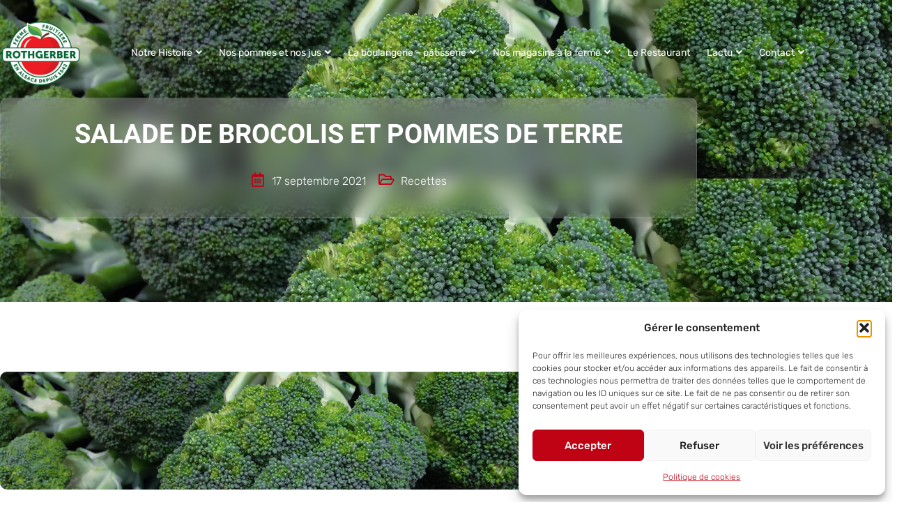

--- FILE ---
content_type: text/html; charset=UTF-8
request_url: https://rothgerber.alsace/2021/09/salade-de-brocolis-et-pommes-de-terre/
body_size: 21794
content:
<!doctype html>
<html lang="fr-FR">
<head>
<meta charset="UTF-8">
<meta name="viewport" content="width=device-width, initial-scale=1">
<link rel="profile" href="https://gmpg.org/xfn/11">
<meta name='robots' content='index, follow, max-image-preview:large, max-snippet:-1, max-video-preview:-1' />
<!-- This site is optimized with the Yoast SEO plugin v26.6 - https://yoast.com/wordpress/plugins/seo/ -->
<title>Salade de brocolis et pommes de terre - Ferme Rothgerber</title>
<link rel="canonical" href="https://rothgerber.alsace/2021/09/salade-de-brocolis-et-pommes-de-terre/" />
<meta property="og:locale" content="fr_FR" />
<meta property="og:type" content="article" />
<meta property="og:title" content="Salade de brocolis et pommes de terre - Ferme Rothgerber" />
<meta property="og:description" content="Nous sommes un peu perdu avec la météo actuelle, ne sachant plus trop dans quelle saison nous sommes. Alors dès qu&rsquo;un rayon de soleil apparaît on en profite pour faire une salade bien fraîche ! Aujourd&rsquo;hui salade de brocolis et pommes de terre !" />
<meta property="og:url" content="https://rothgerber.alsace/2021/09/salade-de-brocolis-et-pommes-de-terre/" />
<meta property="og:site_name" content="Ferme Rothgerber" />
<meta property="article:published_time" content="2021-09-17T06:11:55+00:00" />
<meta property="article:modified_time" content="2024-06-18T14:39:59+00:00" />
<meta property="og:image" content="https://rothgerber.alsace/wp-content/uploads/2021/09/brocoli.png" />
<meta property="og:image:width" content="1292" />
<meta property="og:image:height" content="266" />
<meta property="og:image:type" content="image/png" />
<meta name="author" content="Ferme" />
<meta name="twitter:card" content="summary_large_image" />
<meta name="twitter:label1" content="Écrit par" />
<meta name="twitter:data1" content="Ferme" />
<script type="application/ld+json" class="yoast-schema-graph">{"@context":"https://schema.org","@graph":[{"@type":"WebPage","@id":"https://rothgerber.alsace/2021/09/salade-de-brocolis-et-pommes-de-terre/","url":"https://rothgerber.alsace/2021/09/salade-de-brocolis-et-pommes-de-terre/","name":"Salade de brocolis et pommes de terre - Ferme Rothgerber","isPartOf":{"@id":"https://rothgerber.alsace/#website"},"primaryImageOfPage":{"@id":"https://rothgerber.alsace/2021/09/salade-de-brocolis-et-pommes-de-terre/#primaryimage"},"image":{"@id":"https://rothgerber.alsace/2021/09/salade-de-brocolis-et-pommes-de-terre/#primaryimage"},"thumbnailUrl":"https://rothgerber.alsace/wp-content/uploads/2021/09/brocoli.png","datePublished":"2021-09-17T06:11:55+00:00","dateModified":"2024-06-18T14:39:59+00:00","author":{"@id":"https://rothgerber.alsace/#/schema/person/ea16f393f001987900c04bd0180e0dd7"},"breadcrumb":{"@id":"https://rothgerber.alsace/2021/09/salade-de-brocolis-et-pommes-de-terre/#breadcrumb"},"inLanguage":"fr-FR","potentialAction":[{"@type":"ReadAction","target":["https://rothgerber.alsace/2021/09/salade-de-brocolis-et-pommes-de-terre/"]}]},{"@type":"ImageObject","inLanguage":"fr-FR","@id":"https://rothgerber.alsace/2021/09/salade-de-brocolis-et-pommes-de-terre/#primaryimage","url":"https://rothgerber.alsace/wp-content/uploads/2021/09/brocoli.png","contentUrl":"https://rothgerber.alsace/wp-content/uploads/2021/09/brocoli.png","width":1292,"height":266},{"@type":"BreadcrumbList","@id":"https://rothgerber.alsace/2021/09/salade-de-brocolis-et-pommes-de-terre/#breadcrumb","itemListElement":[{"@type":"ListItem","position":1,"name":"Accueil","item":"https://rothgerber.alsace/"},{"@type":"ListItem","position":2,"name":"Salade de brocolis et pommes de terre"}]},{"@type":"WebSite","@id":"https://rothgerber.alsace/#website","url":"https://rothgerber.alsace/","name":"Ferme Rothgerber à TRAENHEIM","description":"Ferme Fruitière en Alsace","potentialAction":[{"@type":"SearchAction","target":{"@type":"EntryPoint","urlTemplate":"https://rothgerber.alsace/?s={search_term_string}"},"query-input":{"@type":"PropertyValueSpecification","valueRequired":true,"valueName":"search_term_string"}}],"inLanguage":"fr-FR"},{"@type":"Person","@id":"https://rothgerber.alsace/#/schema/person/ea16f393f001987900c04bd0180e0dd7","name":"Ferme"}]}</script>
<!-- / Yoast SEO plugin. -->
<link rel='dns-prefetch' href='//www.googletagmanager.com' />
<link rel="alternate" type="application/rss+xml" title="Ferme Rothgerber &raquo; Flux" href="https://rothgerber.alsace/feed/" />
<link rel="alternate" type="application/rss+xml" title="Ferme Rothgerber &raquo; Flux des commentaires" href="https://rothgerber.alsace/comments/feed/" />
<link rel="alternate" title="oEmbed (JSON)" type="application/json+oembed" href="https://rothgerber.alsace/wp-json/oembed/1.0/embed?url=https%3A%2F%2Frothgerber.alsace%2F2021%2F09%2Fsalade-de-brocolis-et-pommes-de-terre%2F" />
<link rel="alternate" title="oEmbed (XML)" type="text/xml+oembed" href="https://rothgerber.alsace/wp-json/oembed/1.0/embed?url=https%3A%2F%2Frothgerber.alsace%2F2021%2F09%2Fsalade-de-brocolis-et-pommes-de-terre%2F&#038;format=xml" />
<style id='wp-img-auto-sizes-contain-inline-css'>
img:is([sizes=auto i],[sizes^="auto," i]){contain-intrinsic-size:3000px 1500px}
/*# sourceURL=wp-img-auto-sizes-contain-inline-css */
</style>
<!-- <link rel='stylesheet' id='jkit-elements-main-css' href='https://rothgerber.alsace/wp-content/plugins/jeg-elementor-kit/assets/css/elements/main.css?ver=3.0.2' media='all' /> -->
<!-- <link rel='stylesheet' id='wp-block-library-css' href='https://rothgerber.alsace/wp-includes/css/dist/block-library/style.min.css?ver=6.9' media='all' /> -->
<link rel="stylesheet" type="text/css" href="//rothgerber.alsace/wp-content/cache/wpfc-minified/8ue2927d/ddbjq.css" media="all"/>
<style id='global-styles-inline-css'>
:root{--wp--preset--aspect-ratio--square: 1;--wp--preset--aspect-ratio--4-3: 4/3;--wp--preset--aspect-ratio--3-4: 3/4;--wp--preset--aspect-ratio--3-2: 3/2;--wp--preset--aspect-ratio--2-3: 2/3;--wp--preset--aspect-ratio--16-9: 16/9;--wp--preset--aspect-ratio--9-16: 9/16;--wp--preset--color--black: #000000;--wp--preset--color--cyan-bluish-gray: #abb8c3;--wp--preset--color--white: #ffffff;--wp--preset--color--pale-pink: #f78da7;--wp--preset--color--vivid-red: #cf2e2e;--wp--preset--color--luminous-vivid-orange: #ff6900;--wp--preset--color--luminous-vivid-amber: #fcb900;--wp--preset--color--light-green-cyan: #7bdcb5;--wp--preset--color--vivid-green-cyan: #00d084;--wp--preset--color--pale-cyan-blue: #8ed1fc;--wp--preset--color--vivid-cyan-blue: #0693e3;--wp--preset--color--vivid-purple: #9b51e0;--wp--preset--gradient--vivid-cyan-blue-to-vivid-purple: linear-gradient(135deg,rgb(6,147,227) 0%,rgb(155,81,224) 100%);--wp--preset--gradient--light-green-cyan-to-vivid-green-cyan: linear-gradient(135deg,rgb(122,220,180) 0%,rgb(0,208,130) 100%);--wp--preset--gradient--luminous-vivid-amber-to-luminous-vivid-orange: linear-gradient(135deg,rgb(252,185,0) 0%,rgb(255,105,0) 100%);--wp--preset--gradient--luminous-vivid-orange-to-vivid-red: linear-gradient(135deg,rgb(255,105,0) 0%,rgb(207,46,46) 100%);--wp--preset--gradient--very-light-gray-to-cyan-bluish-gray: linear-gradient(135deg,rgb(238,238,238) 0%,rgb(169,184,195) 100%);--wp--preset--gradient--cool-to-warm-spectrum: linear-gradient(135deg,rgb(74,234,220) 0%,rgb(151,120,209) 20%,rgb(207,42,186) 40%,rgb(238,44,130) 60%,rgb(251,105,98) 80%,rgb(254,248,76) 100%);--wp--preset--gradient--blush-light-purple: linear-gradient(135deg,rgb(255,206,236) 0%,rgb(152,150,240) 100%);--wp--preset--gradient--blush-bordeaux: linear-gradient(135deg,rgb(254,205,165) 0%,rgb(254,45,45) 50%,rgb(107,0,62) 100%);--wp--preset--gradient--luminous-dusk: linear-gradient(135deg,rgb(255,203,112) 0%,rgb(199,81,192) 50%,rgb(65,88,208) 100%);--wp--preset--gradient--pale-ocean: linear-gradient(135deg,rgb(255,245,203) 0%,rgb(182,227,212) 50%,rgb(51,167,181) 100%);--wp--preset--gradient--electric-grass: linear-gradient(135deg,rgb(202,248,128) 0%,rgb(113,206,126) 100%);--wp--preset--gradient--midnight: linear-gradient(135deg,rgb(2,3,129) 0%,rgb(40,116,252) 100%);--wp--preset--font-size--small: 13px;--wp--preset--font-size--medium: 20px;--wp--preset--font-size--large: 36px;--wp--preset--font-size--x-large: 42px;--wp--preset--spacing--20: 0.44rem;--wp--preset--spacing--30: 0.67rem;--wp--preset--spacing--40: 1rem;--wp--preset--spacing--50: 1.5rem;--wp--preset--spacing--60: 2.25rem;--wp--preset--spacing--70: 3.38rem;--wp--preset--spacing--80: 5.06rem;--wp--preset--shadow--natural: 6px 6px 9px rgba(0, 0, 0, 0.2);--wp--preset--shadow--deep: 12px 12px 50px rgba(0, 0, 0, 0.4);--wp--preset--shadow--sharp: 6px 6px 0px rgba(0, 0, 0, 0.2);--wp--preset--shadow--outlined: 6px 6px 0px -3px rgb(255, 255, 255), 6px 6px rgb(0, 0, 0);--wp--preset--shadow--crisp: 6px 6px 0px rgb(0, 0, 0);}:root { --wp--style--global--content-size: 800px;--wp--style--global--wide-size: 1200px; }:where(body) { margin: 0; }.wp-site-blocks > .alignleft { float: left; margin-right: 2em; }.wp-site-blocks > .alignright { float: right; margin-left: 2em; }.wp-site-blocks > .aligncenter { justify-content: center; margin-left: auto; margin-right: auto; }:where(.wp-site-blocks) > * { margin-block-start: 24px; margin-block-end: 0; }:where(.wp-site-blocks) > :first-child { margin-block-start: 0; }:where(.wp-site-blocks) > :last-child { margin-block-end: 0; }:root { --wp--style--block-gap: 24px; }:root :where(.is-layout-flow) > :first-child{margin-block-start: 0;}:root :where(.is-layout-flow) > :last-child{margin-block-end: 0;}:root :where(.is-layout-flow) > *{margin-block-start: 24px;margin-block-end: 0;}:root :where(.is-layout-constrained) > :first-child{margin-block-start: 0;}:root :where(.is-layout-constrained) > :last-child{margin-block-end: 0;}:root :where(.is-layout-constrained) > *{margin-block-start: 24px;margin-block-end: 0;}:root :where(.is-layout-flex){gap: 24px;}:root :where(.is-layout-grid){gap: 24px;}.is-layout-flow > .alignleft{float: left;margin-inline-start: 0;margin-inline-end: 2em;}.is-layout-flow > .alignright{float: right;margin-inline-start: 2em;margin-inline-end: 0;}.is-layout-flow > .aligncenter{margin-left: auto !important;margin-right: auto !important;}.is-layout-constrained > .alignleft{float: left;margin-inline-start: 0;margin-inline-end: 2em;}.is-layout-constrained > .alignright{float: right;margin-inline-start: 2em;margin-inline-end: 0;}.is-layout-constrained > .aligncenter{margin-left: auto !important;margin-right: auto !important;}.is-layout-constrained > :where(:not(.alignleft):not(.alignright):not(.alignfull)){max-width: var(--wp--style--global--content-size);margin-left: auto !important;margin-right: auto !important;}.is-layout-constrained > .alignwide{max-width: var(--wp--style--global--wide-size);}body .is-layout-flex{display: flex;}.is-layout-flex{flex-wrap: wrap;align-items: center;}.is-layout-flex > :is(*, div){margin: 0;}body .is-layout-grid{display: grid;}.is-layout-grid > :is(*, div){margin: 0;}body{padding-top: 0px;padding-right: 0px;padding-bottom: 0px;padding-left: 0px;}a:where(:not(.wp-element-button)){text-decoration: underline;}:root :where(.wp-element-button, .wp-block-button__link){background-color: #32373c;border-width: 0;color: #fff;font-family: inherit;font-size: inherit;font-style: inherit;font-weight: inherit;letter-spacing: inherit;line-height: inherit;padding-top: calc(0.667em + 2px);padding-right: calc(1.333em + 2px);padding-bottom: calc(0.667em + 2px);padding-left: calc(1.333em + 2px);text-decoration: none;text-transform: inherit;}.has-black-color{color: var(--wp--preset--color--black) !important;}.has-cyan-bluish-gray-color{color: var(--wp--preset--color--cyan-bluish-gray) !important;}.has-white-color{color: var(--wp--preset--color--white) !important;}.has-pale-pink-color{color: var(--wp--preset--color--pale-pink) !important;}.has-vivid-red-color{color: var(--wp--preset--color--vivid-red) !important;}.has-luminous-vivid-orange-color{color: var(--wp--preset--color--luminous-vivid-orange) !important;}.has-luminous-vivid-amber-color{color: var(--wp--preset--color--luminous-vivid-amber) !important;}.has-light-green-cyan-color{color: var(--wp--preset--color--light-green-cyan) !important;}.has-vivid-green-cyan-color{color: var(--wp--preset--color--vivid-green-cyan) !important;}.has-pale-cyan-blue-color{color: var(--wp--preset--color--pale-cyan-blue) !important;}.has-vivid-cyan-blue-color{color: var(--wp--preset--color--vivid-cyan-blue) !important;}.has-vivid-purple-color{color: var(--wp--preset--color--vivid-purple) !important;}.has-black-background-color{background-color: var(--wp--preset--color--black) !important;}.has-cyan-bluish-gray-background-color{background-color: var(--wp--preset--color--cyan-bluish-gray) !important;}.has-white-background-color{background-color: var(--wp--preset--color--white) !important;}.has-pale-pink-background-color{background-color: var(--wp--preset--color--pale-pink) !important;}.has-vivid-red-background-color{background-color: var(--wp--preset--color--vivid-red) !important;}.has-luminous-vivid-orange-background-color{background-color: var(--wp--preset--color--luminous-vivid-orange) !important;}.has-luminous-vivid-amber-background-color{background-color: var(--wp--preset--color--luminous-vivid-amber) !important;}.has-light-green-cyan-background-color{background-color: var(--wp--preset--color--light-green-cyan) !important;}.has-vivid-green-cyan-background-color{background-color: var(--wp--preset--color--vivid-green-cyan) !important;}.has-pale-cyan-blue-background-color{background-color: var(--wp--preset--color--pale-cyan-blue) !important;}.has-vivid-cyan-blue-background-color{background-color: var(--wp--preset--color--vivid-cyan-blue) !important;}.has-vivid-purple-background-color{background-color: var(--wp--preset--color--vivid-purple) !important;}.has-black-border-color{border-color: var(--wp--preset--color--black) !important;}.has-cyan-bluish-gray-border-color{border-color: var(--wp--preset--color--cyan-bluish-gray) !important;}.has-white-border-color{border-color: var(--wp--preset--color--white) !important;}.has-pale-pink-border-color{border-color: var(--wp--preset--color--pale-pink) !important;}.has-vivid-red-border-color{border-color: var(--wp--preset--color--vivid-red) !important;}.has-luminous-vivid-orange-border-color{border-color: var(--wp--preset--color--luminous-vivid-orange) !important;}.has-luminous-vivid-amber-border-color{border-color: var(--wp--preset--color--luminous-vivid-amber) !important;}.has-light-green-cyan-border-color{border-color: var(--wp--preset--color--light-green-cyan) !important;}.has-vivid-green-cyan-border-color{border-color: var(--wp--preset--color--vivid-green-cyan) !important;}.has-pale-cyan-blue-border-color{border-color: var(--wp--preset--color--pale-cyan-blue) !important;}.has-vivid-cyan-blue-border-color{border-color: var(--wp--preset--color--vivid-cyan-blue) !important;}.has-vivid-purple-border-color{border-color: var(--wp--preset--color--vivid-purple) !important;}.has-vivid-cyan-blue-to-vivid-purple-gradient-background{background: var(--wp--preset--gradient--vivid-cyan-blue-to-vivid-purple) !important;}.has-light-green-cyan-to-vivid-green-cyan-gradient-background{background: var(--wp--preset--gradient--light-green-cyan-to-vivid-green-cyan) !important;}.has-luminous-vivid-amber-to-luminous-vivid-orange-gradient-background{background: var(--wp--preset--gradient--luminous-vivid-amber-to-luminous-vivid-orange) !important;}.has-luminous-vivid-orange-to-vivid-red-gradient-background{background: var(--wp--preset--gradient--luminous-vivid-orange-to-vivid-red) !important;}.has-very-light-gray-to-cyan-bluish-gray-gradient-background{background: var(--wp--preset--gradient--very-light-gray-to-cyan-bluish-gray) !important;}.has-cool-to-warm-spectrum-gradient-background{background: var(--wp--preset--gradient--cool-to-warm-spectrum) !important;}.has-blush-light-purple-gradient-background{background: var(--wp--preset--gradient--blush-light-purple) !important;}.has-blush-bordeaux-gradient-background{background: var(--wp--preset--gradient--blush-bordeaux) !important;}.has-luminous-dusk-gradient-background{background: var(--wp--preset--gradient--luminous-dusk) !important;}.has-pale-ocean-gradient-background{background: var(--wp--preset--gradient--pale-ocean) !important;}.has-electric-grass-gradient-background{background: var(--wp--preset--gradient--electric-grass) !important;}.has-midnight-gradient-background{background: var(--wp--preset--gradient--midnight) !important;}.has-small-font-size{font-size: var(--wp--preset--font-size--small) !important;}.has-medium-font-size{font-size: var(--wp--preset--font-size--medium) !important;}.has-large-font-size{font-size: var(--wp--preset--font-size--large) !important;}.has-x-large-font-size{font-size: var(--wp--preset--font-size--x-large) !important;}
:root :where(.wp-block-pullquote){font-size: 1.5em;line-height: 1.6;}
/*# sourceURL=global-styles-inline-css */
</style>
<!-- <link rel='stylesheet' id='contact-form-7-css' href='https://rothgerber.alsace/wp-content/plugins/contact-form-7/includes/css/styles.css?ver=6.1.4' media='all' /> -->
<!-- <link rel='stylesheet' id='cmplz-general-css' href='https://rothgerber.alsace/wp-content/plugins/complianz-gdpr/assets/css/cookieblocker.min.css?ver=1767688636' media='all' /> -->
<!-- <link rel='stylesheet' id='elementor-icons-css' href='https://rothgerber.alsace/wp-content/plugins/elementor/assets/lib/eicons/css/elementor-icons.min.css?ver=5.45.0' media='all' /> -->
<!-- <link rel='stylesheet' id='elementor-frontend-css' href='https://rothgerber.alsace/wp-content/plugins/elementor/assets/css/frontend.min.css?ver=3.34.0' media='all' /> -->
<link rel="stylesheet" type="text/css" href="//rothgerber.alsace/wp-content/cache/wpfc-minified/kbi6evhg/dd7je.css" media="all"/>
<style id='elementor-frontend-inline-css'>
@-webkit-keyframes ha_fadeIn{0%{opacity:0}to{opacity:1}}@keyframes ha_fadeIn{0%{opacity:0}to{opacity:1}}@-webkit-keyframes ha_zoomIn{0%{opacity:0;-webkit-transform:scale3d(.3,.3,.3);transform:scale3d(.3,.3,.3)}50%{opacity:1}}@keyframes ha_zoomIn{0%{opacity:0;-webkit-transform:scale3d(.3,.3,.3);transform:scale3d(.3,.3,.3)}50%{opacity:1}}@-webkit-keyframes ha_rollIn{0%{opacity:0;-webkit-transform:translate3d(-100%,0,0) rotate3d(0,0,1,-120deg);transform:translate3d(-100%,0,0) rotate3d(0,0,1,-120deg)}to{opacity:1}}@keyframes ha_rollIn{0%{opacity:0;-webkit-transform:translate3d(-100%,0,0) rotate3d(0,0,1,-120deg);transform:translate3d(-100%,0,0) rotate3d(0,0,1,-120deg)}to{opacity:1}}@-webkit-keyframes ha_bounce{0%,20%,53%,to{-webkit-animation-timing-function:cubic-bezier(.215,.61,.355,1);animation-timing-function:cubic-bezier(.215,.61,.355,1)}40%,43%{-webkit-transform:translate3d(0,-30px,0) scaleY(1.1);transform:translate3d(0,-30px,0) scaleY(1.1);-webkit-animation-timing-function:cubic-bezier(.755,.05,.855,.06);animation-timing-function:cubic-bezier(.755,.05,.855,.06)}70%{-webkit-transform:translate3d(0,-15px,0) scaleY(1.05);transform:translate3d(0,-15px,0) scaleY(1.05);-webkit-animation-timing-function:cubic-bezier(.755,.05,.855,.06);animation-timing-function:cubic-bezier(.755,.05,.855,.06)}80%{-webkit-transition-timing-function:cubic-bezier(.215,.61,.355,1);transition-timing-function:cubic-bezier(.215,.61,.355,1);-webkit-transform:translate3d(0,0,0) scaleY(.95);transform:translate3d(0,0,0) scaleY(.95)}90%{-webkit-transform:translate3d(0,-4px,0) scaleY(1.02);transform:translate3d(0,-4px,0) scaleY(1.02)}}@keyframes ha_bounce{0%,20%,53%,to{-webkit-animation-timing-function:cubic-bezier(.215,.61,.355,1);animation-timing-function:cubic-bezier(.215,.61,.355,1)}40%,43%{-webkit-transform:translate3d(0,-30px,0) scaleY(1.1);transform:translate3d(0,-30px,0) scaleY(1.1);-webkit-animation-timing-function:cubic-bezier(.755,.05,.855,.06);animation-timing-function:cubic-bezier(.755,.05,.855,.06)}70%{-webkit-transform:translate3d(0,-15px,0) scaleY(1.05);transform:translate3d(0,-15px,0) scaleY(1.05);-webkit-animation-timing-function:cubic-bezier(.755,.05,.855,.06);animation-timing-function:cubic-bezier(.755,.05,.855,.06)}80%{-webkit-transition-timing-function:cubic-bezier(.215,.61,.355,1);transition-timing-function:cubic-bezier(.215,.61,.355,1);-webkit-transform:translate3d(0,0,0) scaleY(.95);transform:translate3d(0,0,0) scaleY(.95)}90%{-webkit-transform:translate3d(0,-4px,0) scaleY(1.02);transform:translate3d(0,-4px,0) scaleY(1.02)}}@-webkit-keyframes ha_bounceIn{0%,20%,40%,60%,80%,to{-webkit-animation-timing-function:cubic-bezier(.215,.61,.355,1);animation-timing-function:cubic-bezier(.215,.61,.355,1)}0%{opacity:0;-webkit-transform:scale3d(.3,.3,.3);transform:scale3d(.3,.3,.3)}20%{-webkit-transform:scale3d(1.1,1.1,1.1);transform:scale3d(1.1,1.1,1.1)}40%{-webkit-transform:scale3d(.9,.9,.9);transform:scale3d(.9,.9,.9)}60%{opacity:1;-webkit-transform:scale3d(1.03,1.03,1.03);transform:scale3d(1.03,1.03,1.03)}80%{-webkit-transform:scale3d(.97,.97,.97);transform:scale3d(.97,.97,.97)}to{opacity:1}}@keyframes ha_bounceIn{0%,20%,40%,60%,80%,to{-webkit-animation-timing-function:cubic-bezier(.215,.61,.355,1);animation-timing-function:cubic-bezier(.215,.61,.355,1)}0%{opacity:0;-webkit-transform:scale3d(.3,.3,.3);transform:scale3d(.3,.3,.3)}20%{-webkit-transform:scale3d(1.1,1.1,1.1);transform:scale3d(1.1,1.1,1.1)}40%{-webkit-transform:scale3d(.9,.9,.9);transform:scale3d(.9,.9,.9)}60%{opacity:1;-webkit-transform:scale3d(1.03,1.03,1.03);transform:scale3d(1.03,1.03,1.03)}80%{-webkit-transform:scale3d(.97,.97,.97);transform:scale3d(.97,.97,.97)}to{opacity:1}}@-webkit-keyframes ha_flipInX{0%{opacity:0;-webkit-transform:perspective(400px) rotate3d(1,0,0,90deg);transform:perspective(400px) rotate3d(1,0,0,90deg);-webkit-animation-timing-function:ease-in;animation-timing-function:ease-in}40%{-webkit-transform:perspective(400px) rotate3d(1,0,0,-20deg);transform:perspective(400px) rotate3d(1,0,0,-20deg);-webkit-animation-timing-function:ease-in;animation-timing-function:ease-in}60%{opacity:1;-webkit-transform:perspective(400px) rotate3d(1,0,0,10deg);transform:perspective(400px) rotate3d(1,0,0,10deg)}80%{-webkit-transform:perspective(400px) rotate3d(1,0,0,-5deg);transform:perspective(400px) rotate3d(1,0,0,-5deg)}}@keyframes ha_flipInX{0%{opacity:0;-webkit-transform:perspective(400px) rotate3d(1,0,0,90deg);transform:perspective(400px) rotate3d(1,0,0,90deg);-webkit-animation-timing-function:ease-in;animation-timing-function:ease-in}40%{-webkit-transform:perspective(400px) rotate3d(1,0,0,-20deg);transform:perspective(400px) rotate3d(1,0,0,-20deg);-webkit-animation-timing-function:ease-in;animation-timing-function:ease-in}60%{opacity:1;-webkit-transform:perspective(400px) rotate3d(1,0,0,10deg);transform:perspective(400px) rotate3d(1,0,0,10deg)}80%{-webkit-transform:perspective(400px) rotate3d(1,0,0,-5deg);transform:perspective(400px) rotate3d(1,0,0,-5deg)}}@-webkit-keyframes ha_flipInY{0%{opacity:0;-webkit-transform:perspective(400px) rotate3d(0,1,0,90deg);transform:perspective(400px) rotate3d(0,1,0,90deg);-webkit-animation-timing-function:ease-in;animation-timing-function:ease-in}40%{-webkit-transform:perspective(400px) rotate3d(0,1,0,-20deg);transform:perspective(400px) rotate3d(0,1,0,-20deg);-webkit-animation-timing-function:ease-in;animation-timing-function:ease-in}60%{opacity:1;-webkit-transform:perspective(400px) rotate3d(0,1,0,10deg);transform:perspective(400px) rotate3d(0,1,0,10deg)}80%{-webkit-transform:perspective(400px) rotate3d(0,1,0,-5deg);transform:perspective(400px) rotate3d(0,1,0,-5deg)}}@keyframes ha_flipInY{0%{opacity:0;-webkit-transform:perspective(400px) rotate3d(0,1,0,90deg);transform:perspective(400px) rotate3d(0,1,0,90deg);-webkit-animation-timing-function:ease-in;animation-timing-function:ease-in}40%{-webkit-transform:perspective(400px) rotate3d(0,1,0,-20deg);transform:perspective(400px) rotate3d(0,1,0,-20deg);-webkit-animation-timing-function:ease-in;animation-timing-function:ease-in}60%{opacity:1;-webkit-transform:perspective(400px) rotate3d(0,1,0,10deg);transform:perspective(400px) rotate3d(0,1,0,10deg)}80%{-webkit-transform:perspective(400px) rotate3d(0,1,0,-5deg);transform:perspective(400px) rotate3d(0,1,0,-5deg)}}@-webkit-keyframes ha_swing{20%{-webkit-transform:rotate3d(0,0,1,15deg);transform:rotate3d(0,0,1,15deg)}40%{-webkit-transform:rotate3d(0,0,1,-10deg);transform:rotate3d(0,0,1,-10deg)}60%{-webkit-transform:rotate3d(0,0,1,5deg);transform:rotate3d(0,0,1,5deg)}80%{-webkit-transform:rotate3d(0,0,1,-5deg);transform:rotate3d(0,0,1,-5deg)}}@keyframes ha_swing{20%{-webkit-transform:rotate3d(0,0,1,15deg);transform:rotate3d(0,0,1,15deg)}40%{-webkit-transform:rotate3d(0,0,1,-10deg);transform:rotate3d(0,0,1,-10deg)}60%{-webkit-transform:rotate3d(0,0,1,5deg);transform:rotate3d(0,0,1,5deg)}80%{-webkit-transform:rotate3d(0,0,1,-5deg);transform:rotate3d(0,0,1,-5deg)}}@-webkit-keyframes ha_slideInDown{0%{visibility:visible;-webkit-transform:translate3d(0,-100%,0);transform:translate3d(0,-100%,0)}}@keyframes ha_slideInDown{0%{visibility:visible;-webkit-transform:translate3d(0,-100%,0);transform:translate3d(0,-100%,0)}}@-webkit-keyframes ha_slideInUp{0%{visibility:visible;-webkit-transform:translate3d(0,100%,0);transform:translate3d(0,100%,0)}}@keyframes ha_slideInUp{0%{visibility:visible;-webkit-transform:translate3d(0,100%,0);transform:translate3d(0,100%,0)}}@-webkit-keyframes ha_slideInLeft{0%{visibility:visible;-webkit-transform:translate3d(-100%,0,0);transform:translate3d(-100%,0,0)}}@keyframes ha_slideInLeft{0%{visibility:visible;-webkit-transform:translate3d(-100%,0,0);transform:translate3d(-100%,0,0)}}@-webkit-keyframes ha_slideInRight{0%{visibility:visible;-webkit-transform:translate3d(100%,0,0);transform:translate3d(100%,0,0)}}@keyframes ha_slideInRight{0%{visibility:visible;-webkit-transform:translate3d(100%,0,0);transform:translate3d(100%,0,0)}}.ha_fadeIn{-webkit-animation-name:ha_fadeIn;animation-name:ha_fadeIn}.ha_zoomIn{-webkit-animation-name:ha_zoomIn;animation-name:ha_zoomIn}.ha_rollIn{-webkit-animation-name:ha_rollIn;animation-name:ha_rollIn}.ha_bounce{-webkit-transform-origin:center bottom;-ms-transform-origin:center bottom;transform-origin:center bottom;-webkit-animation-name:ha_bounce;animation-name:ha_bounce}.ha_bounceIn{-webkit-animation-name:ha_bounceIn;animation-name:ha_bounceIn;-webkit-animation-duration:.75s;-webkit-animation-duration:calc(var(--animate-duration)*.75);animation-duration:.75s;animation-duration:calc(var(--animate-duration)*.75)}.ha_flipInX,.ha_flipInY{-webkit-animation-name:ha_flipInX;animation-name:ha_flipInX;-webkit-backface-visibility:visible!important;backface-visibility:visible!important}.ha_flipInY{-webkit-animation-name:ha_flipInY;animation-name:ha_flipInY}.ha_swing{-webkit-transform-origin:top center;-ms-transform-origin:top center;transform-origin:top center;-webkit-animation-name:ha_swing;animation-name:ha_swing}.ha_slideInDown{-webkit-animation-name:ha_slideInDown;animation-name:ha_slideInDown}.ha_slideInUp{-webkit-animation-name:ha_slideInUp;animation-name:ha_slideInUp}.ha_slideInLeft{-webkit-animation-name:ha_slideInLeft;animation-name:ha_slideInLeft}.ha_slideInRight{-webkit-animation-name:ha_slideInRight;animation-name:ha_slideInRight}.ha-css-transform-yes{-webkit-transition-duration:var(--ha-tfx-transition-duration, .2s);transition-duration:var(--ha-tfx-transition-duration, .2s);-webkit-transition-property:-webkit-transform;transition-property:transform;transition-property:transform,-webkit-transform;-webkit-transform:translate(var(--ha-tfx-translate-x, 0),var(--ha-tfx-translate-y, 0)) scale(var(--ha-tfx-scale-x, 1),var(--ha-tfx-scale-y, 1)) skew(var(--ha-tfx-skew-x, 0),var(--ha-tfx-skew-y, 0)) rotateX(var(--ha-tfx-rotate-x, 0)) rotateY(var(--ha-tfx-rotate-y, 0)) rotateZ(var(--ha-tfx-rotate-z, 0));transform:translate(var(--ha-tfx-translate-x, 0),var(--ha-tfx-translate-y, 0)) scale(var(--ha-tfx-scale-x, 1),var(--ha-tfx-scale-y, 1)) skew(var(--ha-tfx-skew-x, 0),var(--ha-tfx-skew-y, 0)) rotateX(var(--ha-tfx-rotate-x, 0)) rotateY(var(--ha-tfx-rotate-y, 0)) rotateZ(var(--ha-tfx-rotate-z, 0))}.ha-css-transform-yes:hover{-webkit-transform:translate(var(--ha-tfx-translate-x-hover, var(--ha-tfx-translate-x, 0)),var(--ha-tfx-translate-y-hover, var(--ha-tfx-translate-y, 0))) scale(var(--ha-tfx-scale-x-hover, var(--ha-tfx-scale-x, 1)),var(--ha-tfx-scale-y-hover, var(--ha-tfx-scale-y, 1))) skew(var(--ha-tfx-skew-x-hover, var(--ha-tfx-skew-x, 0)),var(--ha-tfx-skew-y-hover, var(--ha-tfx-skew-y, 0))) rotateX(var(--ha-tfx-rotate-x-hover, var(--ha-tfx-rotate-x, 0))) rotateY(var(--ha-tfx-rotate-y-hover, var(--ha-tfx-rotate-y, 0))) rotateZ(var(--ha-tfx-rotate-z-hover, var(--ha-tfx-rotate-z, 0)));transform:translate(var(--ha-tfx-translate-x-hover, var(--ha-tfx-translate-x, 0)),var(--ha-tfx-translate-y-hover, var(--ha-tfx-translate-y, 0))) scale(var(--ha-tfx-scale-x-hover, var(--ha-tfx-scale-x, 1)),var(--ha-tfx-scale-y-hover, var(--ha-tfx-scale-y, 1))) skew(var(--ha-tfx-skew-x-hover, var(--ha-tfx-skew-x, 0)),var(--ha-tfx-skew-y-hover, var(--ha-tfx-skew-y, 0))) rotateX(var(--ha-tfx-rotate-x-hover, var(--ha-tfx-rotate-x, 0))) rotateY(var(--ha-tfx-rotate-y-hover, var(--ha-tfx-rotate-y, 0))) rotateZ(var(--ha-tfx-rotate-z-hover, var(--ha-tfx-rotate-z, 0)))}.happy-addon>.elementor-widget-container{word-wrap:break-word;overflow-wrap:break-word}.happy-addon>.elementor-widget-container,.happy-addon>.elementor-widget-container *{-webkit-box-sizing:border-box;box-sizing:border-box}.happy-addon:not(:has(.elementor-widget-container)),.happy-addon:not(:has(.elementor-widget-container)) *{-webkit-box-sizing:border-box;box-sizing:border-box;word-wrap:break-word;overflow-wrap:break-word}.happy-addon p:empty{display:none}.happy-addon .elementor-inline-editing{min-height:auto!important}.happy-addon-pro img{max-width:100%;height:auto;-o-object-fit:cover;object-fit:cover}.ha-screen-reader-text{position:absolute;overflow:hidden;clip:rect(1px,1px,1px,1px);margin:-1px;padding:0;width:1px;height:1px;border:0;word-wrap:normal!important;-webkit-clip-path:inset(50%);clip-path:inset(50%)}.ha-has-bg-overlay>.elementor-widget-container{position:relative;z-index:1}.ha-has-bg-overlay>.elementor-widget-container:before{position:absolute;top:0;left:0;z-index:-1;width:100%;height:100%;content:""}.ha-has-bg-overlay:not(:has(.elementor-widget-container)){position:relative;z-index:1}.ha-has-bg-overlay:not(:has(.elementor-widget-container)):before{position:absolute;top:0;left:0;z-index:-1;width:100%;height:100%;content:""}.ha-popup--is-enabled .ha-js-popup,.ha-popup--is-enabled .ha-js-popup img{cursor:-webkit-zoom-in!important;cursor:zoom-in!important}.mfp-wrap .mfp-arrow,.mfp-wrap .mfp-close{background-color:transparent}.mfp-wrap .mfp-arrow:focus,.mfp-wrap .mfp-close:focus{outline-width:thin}.ha-advanced-tooltip-enable{position:relative;cursor:pointer;--ha-tooltip-arrow-color:black;--ha-tooltip-arrow-distance:0}.ha-advanced-tooltip-enable .ha-advanced-tooltip-content{position:absolute;z-index:999;display:none;padding:5px 0;width:120px;height:auto;border-radius:6px;background-color:#000;color:#fff;text-align:center;opacity:0}.ha-advanced-tooltip-enable .ha-advanced-tooltip-content::after{position:absolute;border-width:5px;border-style:solid;content:""}.ha-advanced-tooltip-enable .ha-advanced-tooltip-content.no-arrow::after{visibility:hidden}.ha-advanced-tooltip-enable .ha-advanced-tooltip-content.show{display:inline-block;opacity:1}.ha-advanced-tooltip-enable.ha-advanced-tooltip-top .ha-advanced-tooltip-content,body[data-elementor-device-mode=tablet] .ha-advanced-tooltip-enable.ha-advanced-tooltip-tablet-top .ha-advanced-tooltip-content{top:unset;right:0;bottom:calc(101% + var(--ha-tooltip-arrow-distance));left:0;margin:0 auto}.ha-advanced-tooltip-enable.ha-advanced-tooltip-top .ha-advanced-tooltip-content::after,body[data-elementor-device-mode=tablet] .ha-advanced-tooltip-enable.ha-advanced-tooltip-tablet-top .ha-advanced-tooltip-content::after{top:100%;right:unset;bottom:unset;left:50%;border-color:var(--ha-tooltip-arrow-color) transparent transparent transparent;-webkit-transform:translateX(-50%);-ms-transform:translateX(-50%);transform:translateX(-50%)}.ha-advanced-tooltip-enable.ha-advanced-tooltip-bottom .ha-advanced-tooltip-content,body[data-elementor-device-mode=tablet] .ha-advanced-tooltip-enable.ha-advanced-tooltip-tablet-bottom .ha-advanced-tooltip-content{top:calc(101% + var(--ha-tooltip-arrow-distance));right:0;bottom:unset;left:0;margin:0 auto}.ha-advanced-tooltip-enable.ha-advanced-tooltip-bottom .ha-advanced-tooltip-content::after,body[data-elementor-device-mode=tablet] .ha-advanced-tooltip-enable.ha-advanced-tooltip-tablet-bottom .ha-advanced-tooltip-content::after{top:unset;right:unset;bottom:100%;left:50%;border-color:transparent transparent var(--ha-tooltip-arrow-color) transparent;-webkit-transform:translateX(-50%);-ms-transform:translateX(-50%);transform:translateX(-50%)}.ha-advanced-tooltip-enable.ha-advanced-tooltip-left .ha-advanced-tooltip-content,body[data-elementor-device-mode=tablet] .ha-advanced-tooltip-enable.ha-advanced-tooltip-tablet-left .ha-advanced-tooltip-content{top:50%;right:calc(101% + var(--ha-tooltip-arrow-distance));bottom:unset;left:unset;-webkit-transform:translateY(-50%);-ms-transform:translateY(-50%);transform:translateY(-50%)}.ha-advanced-tooltip-enable.ha-advanced-tooltip-left .ha-advanced-tooltip-content::after,body[data-elementor-device-mode=tablet] .ha-advanced-tooltip-enable.ha-advanced-tooltip-tablet-left .ha-advanced-tooltip-content::after{top:50%;right:unset;bottom:unset;left:100%;border-color:transparent transparent transparent var(--ha-tooltip-arrow-color);-webkit-transform:translateY(-50%);-ms-transform:translateY(-50%);transform:translateY(-50%)}.ha-advanced-tooltip-enable.ha-advanced-tooltip-right .ha-advanced-tooltip-content,body[data-elementor-device-mode=tablet] .ha-advanced-tooltip-enable.ha-advanced-tooltip-tablet-right .ha-advanced-tooltip-content{top:50%;right:unset;bottom:unset;left:calc(101% + var(--ha-tooltip-arrow-distance));-webkit-transform:translateY(-50%);-ms-transform:translateY(-50%);transform:translateY(-50%)}.ha-advanced-tooltip-enable.ha-advanced-tooltip-right .ha-advanced-tooltip-content::after,body[data-elementor-device-mode=tablet] .ha-advanced-tooltip-enable.ha-advanced-tooltip-tablet-right .ha-advanced-tooltip-content::after{top:50%;right:100%;bottom:unset;left:unset;border-color:transparent var(--ha-tooltip-arrow-color) transparent transparent;-webkit-transform:translateY(-50%);-ms-transform:translateY(-50%);transform:translateY(-50%)}body[data-elementor-device-mode=mobile] .ha-advanced-tooltip-enable.ha-advanced-tooltip-mobile-top .ha-advanced-tooltip-content{top:unset;right:0;bottom:calc(101% + var(--ha-tooltip-arrow-distance));left:0;margin:0 auto}body[data-elementor-device-mode=mobile] .ha-advanced-tooltip-enable.ha-advanced-tooltip-mobile-top .ha-advanced-tooltip-content::after{top:100%;right:unset;bottom:unset;left:50%;border-color:var(--ha-tooltip-arrow-color) transparent transparent transparent;-webkit-transform:translateX(-50%);-ms-transform:translateX(-50%);transform:translateX(-50%)}body[data-elementor-device-mode=mobile] .ha-advanced-tooltip-enable.ha-advanced-tooltip-mobile-bottom .ha-advanced-tooltip-content{top:calc(101% + var(--ha-tooltip-arrow-distance));right:0;bottom:unset;left:0;margin:0 auto}body[data-elementor-device-mode=mobile] .ha-advanced-tooltip-enable.ha-advanced-tooltip-mobile-bottom .ha-advanced-tooltip-content::after{top:unset;right:unset;bottom:100%;left:50%;border-color:transparent transparent var(--ha-tooltip-arrow-color) transparent;-webkit-transform:translateX(-50%);-ms-transform:translateX(-50%);transform:translateX(-50%)}body[data-elementor-device-mode=mobile] .ha-advanced-tooltip-enable.ha-advanced-tooltip-mobile-left .ha-advanced-tooltip-content{top:50%;right:calc(101% + var(--ha-tooltip-arrow-distance));bottom:unset;left:unset;-webkit-transform:translateY(-50%);-ms-transform:translateY(-50%);transform:translateY(-50%)}body[data-elementor-device-mode=mobile] .ha-advanced-tooltip-enable.ha-advanced-tooltip-mobile-left .ha-advanced-tooltip-content::after{top:50%;right:unset;bottom:unset;left:100%;border-color:transparent transparent transparent var(--ha-tooltip-arrow-color);-webkit-transform:translateY(-50%);-ms-transform:translateY(-50%);transform:translateY(-50%)}body[data-elementor-device-mode=mobile] .ha-advanced-tooltip-enable.ha-advanced-tooltip-mobile-right .ha-advanced-tooltip-content{top:50%;right:unset;bottom:unset;left:calc(101% + var(--ha-tooltip-arrow-distance));-webkit-transform:translateY(-50%);-ms-transform:translateY(-50%);transform:translateY(-50%)}body[data-elementor-device-mode=mobile] .ha-advanced-tooltip-enable.ha-advanced-tooltip-mobile-right .ha-advanced-tooltip-content::after{top:50%;right:100%;bottom:unset;left:unset;border-color:transparent var(--ha-tooltip-arrow-color) transparent transparent;-webkit-transform:translateY(-50%);-ms-transform:translateY(-50%);transform:translateY(-50%)}body.elementor-editor-active .happy-addon.ha-gravityforms .gform_wrapper{display:block!important}.ha-scroll-to-top-wrap.ha-scroll-to-top-hide{display:none}.ha-scroll-to-top-wrap.edit-mode,.ha-scroll-to-top-wrap.single-page-off{display:none!important}.ha-scroll-to-top-button{position:fixed;right:15px;bottom:15px;z-index:9999;display:-webkit-box;display:-webkit-flex;display:-ms-flexbox;display:flex;-webkit-box-align:center;-webkit-align-items:center;align-items:center;-ms-flex-align:center;-webkit-box-pack:center;-ms-flex-pack:center;-webkit-justify-content:center;justify-content:center;width:50px;height:50px;border-radius:50px;background-color:#5636d1;color:#fff;text-align:center;opacity:1;cursor:pointer;-webkit-transition:all .3s;transition:all .3s}.ha-scroll-to-top-button i{color:#fff;font-size:16px}.ha-scroll-to-top-button:hover{background-color:#e2498a}
.elementor-8764 .elementor-element.elementor-element-a5a4944:not(.elementor-motion-effects-element-type-background), .elementor-8764 .elementor-element.elementor-element-a5a4944 > .elementor-motion-effects-container > .elementor-motion-effects-layer{background-image:url("https://rothgerber.alsace/wp-content/uploads/2021/09/brocoli.png");}
/*# sourceURL=elementor-frontend-inline-css */
</style>
<link rel='stylesheet' id='elementor-post-8001-css' href='https://rothgerber.alsace/wp-content/uploads/elementor/css/post-8001.css?ver=1767693469' media='all' />
<!-- <link rel='stylesheet' id='font-awesome-5-all-css' href='https://rothgerber.alsace/wp-content/plugins/elementor/assets/lib/font-awesome/css/all.min.css?ver=3.34.0' media='all' /> -->
<!-- <link rel='stylesheet' id='font-awesome-4-shim-css' href='https://rothgerber.alsace/wp-content/plugins/elementor/assets/lib/font-awesome/css/v4-shims.min.css?ver=3.34.0' media='all' /> -->
<!-- <link rel='stylesheet' id='hello-elementor-css' href='https://rothgerber.alsace/wp-content/themes/hello-elementor/assets/css/reset.css?ver=3.4.5' media='all' /> -->
<!-- <link rel='stylesheet' id='hello-elementor-theme-style-css' href='https://rothgerber.alsace/wp-content/themes/hello-elementor/assets/css/theme.css?ver=3.4.5' media='all' /> -->
<!-- <link rel='stylesheet' id='hello-elementor-header-footer-css' href='https://rothgerber.alsace/wp-content/themes/hello-elementor/assets/css/header-footer.css?ver=3.4.5' media='all' /> -->
<!-- <link rel='stylesheet' id='widget-image-css' href='https://rothgerber.alsace/wp-content/plugins/elementor/assets/css/widget-image.min.css?ver=3.34.0' media='all' /> -->
<!-- <link rel='stylesheet' id='widget-icon-box-css' href='https://rothgerber.alsace/wp-content/plugins/elementor/assets/css/widget-icon-box.min.css?ver=3.34.0' media='all' /> -->
<!-- <link rel='stylesheet' id='widget-heading-css' href='https://rothgerber.alsace/wp-content/plugins/elementor/assets/css/widget-heading.min.css?ver=3.34.0' media='all' /> -->
<!-- <link rel='stylesheet' id='tiny-slider-css' href='https://rothgerber.alsace/wp-content/plugins/jeg-elementor-kit/assets/js/tiny-slider/tiny-slider.css?ver=2.9.3' media='all' /> -->
<!-- <link rel='stylesheet' id='widget-social-icons-css' href='https://rothgerber.alsace/wp-content/plugins/elementor/assets/css/widget-social-icons.min.css?ver=3.34.0' media='all' /> -->
<!-- <link rel='stylesheet' id='e-apple-webkit-css' href='https://rothgerber.alsace/wp-content/plugins/elementor/assets/css/conditionals/apple-webkit.min.css?ver=3.34.0' media='all' /> -->
<!-- <link rel='stylesheet' id='widget-divider-css' href='https://rothgerber.alsace/wp-content/plugins/elementor/assets/css/widget-divider.min.css?ver=3.34.0' media='all' /> -->
<!-- <link rel='stylesheet' id='widget-icon-list-css' href='https://rothgerber.alsace/wp-content/plugins/elementor/assets/css/widget-icon-list.min.css?ver=3.34.0' media='all' /> -->
<link rel="stylesheet" type="text/css" href="//rothgerber.alsace/wp-content/cache/wpfc-minified/6ojkbzz2/ddbjr.css" media="all"/>
<link rel='stylesheet' id='elementor-post-8007-css' href='https://rothgerber.alsace/wp-content/uploads/elementor/css/post-8007.css?ver=1767693469' media='all' />
<!-- <link rel='stylesheet' id='happy-icons-css' href='https://rothgerber.alsace/wp-content/plugins/happy-elementor-addons/assets/fonts/style.min.css?ver=3.20.4' media='all' /> -->
<!-- <link rel='stylesheet' id='font-awesome-css' href='https://rothgerber.alsace/wp-content/plugins/elementor/assets/lib/font-awesome/css/font-awesome.min.css?ver=4.7.0' media='all' /> -->
<link rel="stylesheet" type="text/css" href="//rothgerber.alsace/wp-content/cache/wpfc-minified/lc0zio5s/dd7jd.css" media="all"/>
<link rel='stylesheet' id='elementor-post-8014-css' href='https://rothgerber.alsace/wp-content/uploads/elementor/css/post-8014.css?ver=1767693469' media='all' />
<link rel='stylesheet' id='elementor-post-8764-css' href='https://rothgerber.alsace/wp-content/uploads/elementor/css/post-8764.css?ver=1767693469' media='all' />
<!-- <link rel='stylesheet' id='newsletter-css' href='https://rothgerber.alsace/wp-content/plugins/newsletter/style.css?ver=9.1.0' media='all' /> -->
<!-- <link rel='stylesheet' id='elementor-gf-local-roboto-css' href='https://rothgerber.alsace/wp-content/uploads/elementor/google-fonts/css/roboto.css?ver=1742656775' media='all' /> -->
<!-- <link rel='stylesheet' id='elementor-gf-local-robotoslab-css' href='https://rothgerber.alsace/wp-content/uploads/elementor/google-fonts/css/robotoslab.css?ver=1742656745' media='all' /> -->
<!-- <link rel='stylesheet' id='elementor-gf-local-rubik-css' href='https://rothgerber.alsace/wp-content/uploads/elementor/google-fonts/css/rubik.css?ver=1742656748' media='all' /> -->
<!-- <link rel='stylesheet' id='elementor-gf-local-heebo-css' href='https://rothgerber.alsace/wp-content/uploads/elementor/google-fonts/css/heebo.css?ver=1742656749' media='all' /> -->
<!-- <link rel='stylesheet' id='elementor-icons-shared-0-css' href='https://rothgerber.alsace/wp-content/plugins/elementor/assets/lib/font-awesome/css/fontawesome.min.css?ver=5.15.3' media='all' /> -->
<!-- <link rel='stylesheet' id='elementor-icons-fa-solid-css' href='https://rothgerber.alsace/wp-content/plugins/elementor/assets/lib/font-awesome/css/solid.min.css?ver=5.15.3' media='all' /> -->
<!-- <link rel='stylesheet' id='elementor-icons-jkiticon-css' href='https://rothgerber.alsace/wp-content/plugins/jeg-elementor-kit/assets/fonts/jkiticon/jkiticon.css?ver=3.0.2' media='all' /> -->
<!-- <link rel='stylesheet' id='elementor-icons-fa-brands-css' href='https://rothgerber.alsace/wp-content/plugins/elementor/assets/lib/font-awesome/css/brands.min.css?ver=5.15.3' media='all' /> -->
<!-- <link rel='stylesheet' id='elementor-icons-fa-regular-css' href='https://rothgerber.alsace/wp-content/plugins/elementor/assets/lib/font-awesome/css/regular.min.css?ver=5.15.3' media='all' /> -->
<link rel="stylesheet" type="text/css" href="//rothgerber.alsace/wp-content/cache/wpfc-minified/jxjmdy17/ddbjq.css" media="all"/>
<script src='//rothgerber.alsace/wp-content/cache/wpfc-minified/1oke5nwm/dd7je.js' type="text/javascript"></script>
<!-- <script src="https://rothgerber.alsace/wp-content/plugins/elementor/assets/lib/font-awesome/js/v4-shims.min.js?ver=3.34.0" id="font-awesome-4-shim-js"></script> -->
<!-- <script src="https://rothgerber.alsace/wp-includes/js/jquery/jquery.min.js?ver=3.7.1" id="jquery-core-js"></script> -->
<!-- <script src="https://rothgerber.alsace/wp-includes/js/jquery/jquery-migrate.min.js?ver=3.4.1" id="jquery-migrate-js"></script> -->
<!-- Extrait de code de la balise Google (gtag.js) ajouté par Site Kit -->
<!-- Extrait Google Analytics ajouté par Site Kit -->
<script src="https://www.googletagmanager.com/gtag/js?id=GT-5TGZHMGN" id="google_gtagjs-js" async></script>
<script id="google_gtagjs-js-after">
window.dataLayer = window.dataLayer || [];function gtag(){dataLayer.push(arguments);}
gtag("set","linker",{"domains":["rothgerber.alsace"]});
gtag("js", new Date());
gtag("set", "developer_id.dZTNiMT", true);
gtag("config", "GT-5TGZHMGN");
//# sourceURL=google_gtagjs-js-after
</script>
<script src='//rothgerber.alsace/wp-content/cache/wpfc-minified/ef89t7wk/dd7je.js' type="text/javascript"></script>
<!-- <script src="https://rothgerber.alsace/wp-content/plugins/happy-elementor-addons/assets/vendor/dom-purify/purify.min.js?ver=3.1.6" id="dom-purify-js"></script> -->
<link rel="https://api.w.org/" href="https://rothgerber.alsace/wp-json/" /><link rel="alternate" title="JSON" type="application/json" href="https://rothgerber.alsace/wp-json/wp/v2/posts/5053" /><link rel="EditURI" type="application/rsd+xml" title="RSD" href="https://rothgerber.alsace/xmlrpc.php?rsd" />
<meta name="generator" content="WordPress 6.9" />
<link rel='shortlink' href='https://rothgerber.alsace/?p=5053' />
<meta name="generator" content="Site Kit by Google 1.168.0" />			<style>.cmplz-hidden {
display: none !important;
}</style><meta name="generator" content="Elementor 3.34.0; features: additional_custom_breakpoints; settings: css_print_method-external, google_font-enabled, font_display-auto">
<style>
.e-con.e-parent:nth-of-type(n+4):not(.e-lazyloaded):not(.e-no-lazyload),
.e-con.e-parent:nth-of-type(n+4):not(.e-lazyloaded):not(.e-no-lazyload) * {
background-image: none !important;
}
@media screen and (max-height: 1024px) {
.e-con.e-parent:nth-of-type(n+3):not(.e-lazyloaded):not(.e-no-lazyload),
.e-con.e-parent:nth-of-type(n+3):not(.e-lazyloaded):not(.e-no-lazyload) * {
background-image: none !important;
}
}
@media screen and (max-height: 640px) {
.e-con.e-parent:nth-of-type(n+2):not(.e-lazyloaded):not(.e-no-lazyload),
.e-con.e-parent:nth-of-type(n+2):not(.e-lazyloaded):not(.e-no-lazyload) * {
background-image: none !important;
}
}
</style>
<noscript><style>.lazyload[data-src]{display:none !important;}</style></noscript><style>.lazyload{background-image:none !important;}.lazyload:before{background-image:none !important;}</style><link rel="icon" href="https://rothgerber.alsace/wp-content/uploads/2020/01/cropped-logo-rothgerber-version-fond-blanc-32x32.png" sizes="32x32" />
<link rel="icon" href="https://rothgerber.alsace/wp-content/uploads/2020/01/cropped-logo-rothgerber-version-fond-blanc-192x192.png" sizes="192x192" />
<link rel="apple-touch-icon" href="https://rothgerber.alsace/wp-content/uploads/2020/01/cropped-logo-rothgerber-version-fond-blanc-180x180.png" />
<meta name="msapplication-TileImage" content="https://rothgerber.alsace/wp-content/uploads/2020/01/cropped-logo-rothgerber-version-fond-blanc-270x270.png" />
</head>
<body data-cmplz=1 class="wp-singular post-template-default single single-post postid-5053 single-format-standard wp-embed-responsive wp-theme-hello-elementor jkit-color-scheme hello-elementor-default elementor-default elementor-kit-8001 elementor-page-8764">
<a class="skip-link screen-reader-text" href="#content">Aller au contenu</a>
<header data-elementor-type="header" data-elementor-id="8007" class="elementor elementor-8007 elementor-location-header" data-elementor-settings="{&quot;ha_cmc_init_switcher&quot;:&quot;no&quot;}" data-elementor-post-type="elementor_library">
<section class="elementor-section elementor-top-section elementor-element elementor-element-2fbd95e elementor-section-boxed elementor-section-height-default elementor-section-height-default" data-id="2fbd95e" data-element_type="section" data-settings="{&quot;jet_parallax_layout_list&quot;:[],&quot;_ha_eqh_enable&quot;:false}">
<div class="elementor-container elementor-column-gap-default">
<div class="elementor-column elementor-col-100 elementor-top-column elementor-element elementor-element-b4236d9" data-id="b4236d9" data-element_type="column">
<div class="elementor-widget-wrap">
</div>
</div>
</div>
</section>
<section class="elementor-section elementor-top-section elementor-element elementor-element-722660fd elementor-section-boxed elementor-section-height-default elementor-section-height-default" data-id="722660fd" data-element_type="section" data-settings="{&quot;jet_parallax_layout_list&quot;:[],&quot;_ha_eqh_enable&quot;:false}">
<div class="elementor-container elementor-column-gap-no">
<div class="elementor-column elementor-col-33 elementor-top-column elementor-element elementor-element-6e311fb9" data-id="6e311fb9" data-element_type="column">
<div class="elementor-widget-wrap elementor-element-populated">
<div class="elementor-element elementor-element-2830c393 elementor-widget elementor-widget-image" data-id="2830c393" data-element_type="widget" data-widget_type="image.default">
<div class="elementor-widget-container">
<a href="https://rothgerber.alsace/">
<img width="345" height="320" src="[data-uri]" class="attachment-full size-full wp-image-9401 lazyload" alt="" decoding="async"   data-src="https://rothgerber.alsace/wp-content/uploads/2023/04/LOGO_FERME_FRUITIERE.png" data-srcset="https://rothgerber.alsace/wp-content/uploads/2023/04/LOGO_FERME_FRUITIERE.png 345w, https://rothgerber.alsace/wp-content/uploads/2023/04/LOGO_FERME_FRUITIERE-300x278.png 300w" data-sizes="auto" data-eio-rwidth="345" data-eio-rheight="320" /><noscript><img width="345" height="320" src="https://rothgerber.alsace/wp-content/uploads/2023/04/LOGO_FERME_FRUITIERE.png" class="attachment-full size-full wp-image-9401" alt="" decoding="async" srcset="https://rothgerber.alsace/wp-content/uploads/2023/04/LOGO_FERME_FRUITIERE.png 345w, https://rothgerber.alsace/wp-content/uploads/2023/04/LOGO_FERME_FRUITIERE-300x278.png 300w" sizes="(max-width: 345px) 100vw, 345px" data-eio="l" /></noscript>								</a>
</div>
</div>
</div>
</div>
<div class="elementor-column elementor-col-66 elementor-top-column elementor-element elementor-element-51179513" data-id="51179513" data-element_type="column">
<div class="elementor-widget-wrap elementor-element-populated">
<div class="elementor-element elementor-element-670c7ec2 elementor-widget elementor-widget-jkit_nav_menu" data-id="670c7ec2" data-element_type="widget" data-widget_type="jkit_nav_menu.default">
<div class="elementor-widget-container">
<div  class="jeg-elementor-kit jkit-nav-menu break-point-tablet submenu-click-icon jeg_module_5053__696c1d6d49d05"  data-item-indicator="&lt;i aria-hidden=&quot;true&quot; class=&quot;fas fa-angle-down&quot;&gt;&lt;/i&gt;"><button aria-label="open-menu" class="jkit-hamburger-menu"><i aria-hidden="true" class="fas fa-bars"></i></button>
<div class="jkit-menu-wrapper"><div class="jkit-menu-container"><ul id="menu-menu-principal" class="jkit-menu jkit-menu-direction-flex jkit-submenu-position-top"><li id="menu-item-3322" class="menu-item menu-item-type-post_type menu-item-object-page menu-item-has-children menu-item-3322"><a href="https://rothgerber.alsace/notre-histoire/">Notre Histoire</a>
<ul class="sub-menu">
<li id="menu-item-2008" class="menu-item menu-item-type-post_type menu-item-object-page menu-item-2008"><a href="https://rothgerber.alsace/charte-dengagement/">Nos Engagements</a></li>
<li id="menu-item-2011" class="menu-item menu-item-type-post_type menu-item-object-page menu-item-2011"><a href="https://rothgerber.alsace/nos-partenaires/">Nos Partenaires</a></li>
</ul>
</li>
<li id="menu-item-2009" class="menu-item menu-item-type-post_type menu-item-object-page menu-item-has-children menu-item-2009"><a href="https://rothgerber.alsace/produits-rothgerber/">Nos pommes et nos jus</a>
<ul class="sub-menu">
<li id="menu-item-2761" class="menu-item menu-item-type-post_type menu-item-object-page menu-item-2761"><a href="https://rothgerber.alsace/produits-rothgerber/pommes/">Nos pommes</a></li>
<li id="menu-item-2010" class="menu-item menu-item-type-post_type menu-item-object-page menu-item-2010"><a href="https://rothgerber.alsace/produits-rothgerber/jus-de-fruits/">Nos jus</a></li>
<li id="menu-item-3297" class="menu-item menu-item-type-post_type menu-item-object-page menu-item-3297"><a href="https://rothgerber.alsace/vins/">Notre vin</a></li>
<li id="menu-item-4397" class="menu-item menu-item-type-post_type menu-item-object-page menu-item-4397"><a href="https://rothgerber.alsace/notre-cidre-bio/">Notre cidre</a></li>
</ul>
</li>
<li id="menu-item-9025" class="menu-item menu-item-type-post_type menu-item-object-page menu-item-has-children menu-item-9025"><a href="https://rothgerber.alsace/la-boulangerie-patisserie/">La boulangerie – pâtisserie</a>
<ul class="sub-menu">
<li id="menu-item-8862" class="menu-item menu-item-type-post_type menu-item-object-page menu-item-8862"><a href="https://rothgerber.alsace/la-boulangerie-patisserie/nos-patisseries/">Nos pâtisseries</a></li>
<li id="menu-item-8861" class="menu-item menu-item-type-post_type menu-item-object-page menu-item-8861"><a href="https://rothgerber.alsace/la-boulangerie-patisserie/nos-pains/">Nos pains</a></li>
</ul>
</li>
<li id="menu-item-4988" class="menu-item menu-item-type-post_type menu-item-object-page menu-item-has-children menu-item-4988"><a href="https://rothgerber.alsace/nos-magasins-de-ferme/">Nos magasins à la ferme</a>
<ul class="sub-menu">
<li id="menu-item-5156" class="menu-item menu-item-type-post_type menu-item-object-page menu-item-5156"><a href="https://rothgerber.alsace/la-ferme-de-traenheim/">La Ferme de Traenheim</a></li>
<li id="menu-item-8589" class="menu-item menu-item-type-post_type menu-item-object-page menu-item-8589"><a href="https://rothgerber.alsace/la-ferme-du-chateau/">La ferme du château</a></li>
</ul>
</li>
<li id="menu-item-6363" class="menu-item menu-item-type-post_type menu-item-object-page menu-item-6363"><a href="https://rothgerber.alsace/le-restaurant-de-la-ferme/">Le Restaurant</a></li>
<li id="menu-item-2779" class="menu-item menu-item-type-post_type menu-item-object-page menu-item-has-children menu-item-2779"><a href="https://rothgerber.alsace/les-actualites/">L’actu</a>
<ul class="sub-menu">
<li id="menu-item-3308" class="menu-item menu-item-type-taxonomy menu-item-object-category menu-item-3308"><a href="https://rothgerber.alsace/category/actualites/">Actualités</a></li>
<li id="menu-item-3307" class="menu-item menu-item-type-taxonomy menu-item-object-category current-post-ancestor current-menu-parent current-post-parent menu-item-3307"><a href="https://rothgerber.alsace/category/recettes/">Recettes</a></li>
</ul>
</li>
<li id="menu-item-2006" class="menu-item menu-item-type-post_type menu-item-object-page menu-item-has-children menu-item-2006"><a href="https://rothgerber.alsace/contact/">Contact</a>
<ul class="sub-menu">
<li id="menu-item-8792" class="menu-item menu-item-type-post_type menu-item-object-page menu-item-8792"><a href="https://rothgerber.alsace/contact/">Contact</a></li>
<li id="menu-item-2711" class="menu-item menu-item-type-post_type menu-item-object-page menu-item-2711"><a href="https://rothgerber.alsace/emploi/">Nous rejoindre</a></li>
</ul>
</li>
</ul></div>
<div class="jkit-nav-identity-panel">
<div class="jkit-nav-site-title"><a href="https://rothgerber.alsace" class="jkit-nav-logo" aria-label="Home Link"><img width="150" height="150" src="[data-uri]" class="attachment-thumbnail size-thumbnail lazyload" alt="" decoding="async" data-src="https://rothgerber.alsace/wp-content/uploads/2023/04/LOGO_FERME_FRUITIERE-150x150.png" data-eio-rwidth="150" data-eio-rheight="150" /><noscript><img width="150" height="150" src="https://rothgerber.alsace/wp-content/uploads/2023/04/LOGO_FERME_FRUITIERE-150x150.png" class="attachment-thumbnail size-thumbnail" alt="" decoding="async" data-eio="l" /></noscript></a></div>
<button aria-label="close-menu" class="jkit-close-menu"><i aria-hidden="true" class="fas fa-times"></i></button>
</div>
</div>
<div class="jkit-overlay"></div></div>				</div>
</div>
</div>
</div>
</div>
</section>
</header>
<div data-elementor-type="single-post" data-elementor-id="8764" class="elementor elementor-8764 elementor-location-single post-5053 post type-post status-publish format-standard has-post-thumbnail hentry category-recettes tag-bio tag-brocoli tag-ferme tag-pomme-de-terre tag-recette tag-salade" data-elementor-settings="{&quot;ha_cmc_init_switcher&quot;:&quot;no&quot;}" data-elementor-post-type="elementor_library">
<section class="elementor-section elementor-top-section elementor-element elementor-element-a5a4944 elementor-section-boxed elementor-section-height-default elementor-section-height-default" data-id="a5a4944" data-element_type="section" data-settings="{&quot;background_background&quot;:&quot;classic&quot;,&quot;jet_parallax_layout_list&quot;:[],&quot;_ha_eqh_enable&quot;:false}">
<div class="elementor-background-overlay"></div>
<div class="elementor-container elementor-column-gap-no">
<div class="elementor-column elementor-col-100 elementor-top-column elementor-element elementor-element-626b98ce" data-id="626b98ce" data-element_type="column" data-settings="{&quot;background_background&quot;:&quot;gradient&quot;}">
<div class="elementor-widget-wrap elementor-element-populated">
<div class="elementor-element elementor-element-1bc245ab elementor-widget elementor-widget-jkit_post_title" data-id="1bc245ab" data-element_type="widget" data-widget_type="jkit_post_title.default">
<div class="elementor-widget-container">
<div  class="jeg-elementor-kit jkit-post-title jeg_module_5053_1_696c1d6d507c4" ><h1 class="post-title style-color ">Salade de brocolis et pommes de terre</h1></div>				</div>
</div>
<section class="elementor-section elementor-inner-section elementor-element elementor-element-51fa9dd3 elementor-section-boxed elementor-section-height-default elementor-section-height-default" data-id="51fa9dd3" data-element_type="section" data-settings="{&quot;jet_parallax_layout_list&quot;:[],&quot;_ha_eqh_enable&quot;:false}">
<div class="elementor-container elementor-column-gap-no">
<div class="elementor-column elementor-col-100 elementor-inner-column elementor-element elementor-element-66232f74" data-id="66232f74" data-element_type="column">
<div class="elementor-widget-wrap elementor-element-populated">
<div class="elementor-element elementor-element-3a60b0dd elementor-widget__width-auto elementor-widget-mobile__width-inherit elementor-view-default elementor-widget elementor-widget-icon" data-id="3a60b0dd" data-element_type="widget" data-widget_type="icon.default">
<div class="elementor-widget-container">
<div class="elementor-icon-wrapper">
<div class="elementor-icon">
<i aria-hidden="true" class="far fa-calendar-alt"></i>			</div>
</div>
</div>
</div>
<div class="elementor-element elementor-element-946c86c elementor-widget__width-auto elementor-widget-mobile__width-inherit elementor-widget elementor-widget-jkit_post_date" data-id="946c86c" data-element_type="widget" data-widget_type="jkit_post_date.default">
<div class="elementor-widget-container">
<div  class="jeg-elementor-kit jkit-post-date jeg_module_5053_2_696c1d6d513ea" ><p class="post-date ">17 septembre 2021</p></div>				</div>
</div>
<div class="elementor-element elementor-element-5298c882 elementor-widget__width-auto elementor-widget-mobile__width-inherit elementor-view-default elementor-widget elementor-widget-icon" data-id="5298c882" data-element_type="widget" data-widget_type="icon.default">
<div class="elementor-widget-container">
<div class="elementor-icon-wrapper">
<div class="elementor-icon">
<i aria-hidden="true" class="far fa-folder-open"></i>			</div>
</div>
</div>
</div>
<div class="elementor-element elementor-element-43ae525d elementor-widget__width-auto elementor-widget-mobile__width-inherit elementor-widget elementor-widget-jkit_post_terms" data-id="43ae525d" data-element_type="widget" data-widget_type="jkit_post_terms.default">
<div class="elementor-widget-container">
<div  class="jeg-elementor-kit jkit-post-terms jeg_module_5053_3_696c1d6d51b52" ><span class="post-terms"><span class="term-list ">Recettes</span></span></div>				</div>
</div>
</div>
</div>
</div>
</section>
</div>
</div>
</div>
</section>
<section class="elementor-section elementor-top-section elementor-element elementor-element-22ffb153 elementor-section-boxed elementor-section-height-default elementor-section-height-default" data-id="22ffb153" data-element_type="section" data-settings="{&quot;background_background&quot;:&quot;classic&quot;,&quot;jet_parallax_layout_list&quot;:[],&quot;_ha_eqh_enable&quot;:false}">
<div class="elementor-container elementor-column-gap-no">
<div class="elementor-column elementor-col-50 elementor-top-column elementor-element elementor-element-b1ec902" data-id="b1ec902" data-element_type="column">
<div class="elementor-widget-wrap elementor-element-populated">
<div class="elementor-element elementor-element-1b399d68 elementor-widget elementor-widget-jkit_post_featured_image" data-id="1b399d68" data-element_type="widget" data-widget_type="jkit_post_featured_image.default">
<div class="elementor-widget-container">
<div  class="jeg-elementor-kit jkit-post-featured-image jeg_module_5053_4_696c1d6d52201" ><div class="post-featured-image "><img width="1292" height="266" src="[data-uri]" class="attachment-full size-full wp-post-image lazyload" alt="" decoding="async"   data-src="https://rothgerber.alsace/wp-content/uploads/2021/09/brocoli.png" data-srcset="https://rothgerber.alsace/wp-content/uploads/2021/09/brocoli.png 1292w, https://rothgerber.alsace/wp-content/uploads/2021/09/brocoli-300x62.png 300w, https://rothgerber.alsace/wp-content/uploads/2021/09/brocoli-1024x211.png 1024w, https://rothgerber.alsace/wp-content/uploads/2021/09/brocoli-768x158.png 768w" data-sizes="auto" data-eio-rwidth="1292" data-eio-rheight="266" /><noscript><img width="1292" height="266" src="https://rothgerber.alsace/wp-content/uploads/2021/09/brocoli.png" class="attachment-full size-full wp-post-image" alt="" decoding="async" srcset="https://rothgerber.alsace/wp-content/uploads/2021/09/brocoli.png 1292w, https://rothgerber.alsace/wp-content/uploads/2021/09/brocoli-300x62.png 300w, https://rothgerber.alsace/wp-content/uploads/2021/09/brocoli-1024x211.png 1024w, https://rothgerber.alsace/wp-content/uploads/2021/09/brocoli-768x158.png 768w" sizes="(max-width: 1292px) 100vw, 1292px" data-eio="l" /></noscript></div></div>				</div>
</div>
<div class="elementor-element elementor-element-3b3d5ec elementor-widget elementor-widget-theme-post-content" data-id="3b3d5ec" data-element_type="widget" data-widget_type="theme-post-content.default">
<div class="elementor-widget-container">
<p>Nous sommes un peu perdu avec la météo actuelle, ne sachant plus trop dans quelle saison nous sommes. Alors dès qu&rsquo;un rayon de soleil apparaît on en profite pour faire une salade bien fraîche ! Aujourd&rsquo;hui salade de brocolis et pommes de terre !</p>
<div class="wp-block-image"><figure class="aligncenter size-large is-resized"><img fetchpriority="high" decoding="async" src="[data-uri]" alt="" class="wp-image-5054 lazyload" width="512" height="726"   data-src="https://rothgerber.alsace/wp-content/uploads/2021/09/salade-brocoli-pdt-722x1024.png" data-srcset="https://rothgerber.alsace/wp-content/uploads/2021/09/salade-brocoli-pdt-722x1024.png 722w, https://rothgerber.alsace/wp-content/uploads/2021/09/salade-brocoli-pdt-211x300.png 211w, https://rothgerber.alsace/wp-content/uploads/2021/09/salade-brocoli-pdt-768x1090.png 768w, https://rothgerber.alsace/wp-content/uploads/2021/09/salade-brocoli-pdt-1083x1536.png 1083w, https://rothgerber.alsace/wp-content/uploads/2021/09/salade-brocoli-pdt-1444x2048.png 1444w, https://rothgerber.alsace/wp-content/uploads/2021/09/salade-brocoli-pdt.png 1500w" data-sizes="auto" data-eio-rwidth="722" data-eio-rheight="1024" /><noscript><img fetchpriority="high" decoding="async" src="https://rothgerber.alsace/wp-content/uploads/2021/09/salade-brocoli-pdt-722x1024.png" alt="" class="wp-image-5054" width="512" height="726" srcset="https://rothgerber.alsace/wp-content/uploads/2021/09/salade-brocoli-pdt-722x1024.png 722w, https://rothgerber.alsace/wp-content/uploads/2021/09/salade-brocoli-pdt-211x300.png 211w, https://rothgerber.alsace/wp-content/uploads/2021/09/salade-brocoli-pdt-768x1090.png 768w, https://rothgerber.alsace/wp-content/uploads/2021/09/salade-brocoli-pdt-1083x1536.png 1083w, https://rothgerber.alsace/wp-content/uploads/2021/09/salade-brocoli-pdt-1444x2048.png 1444w, https://rothgerber.alsace/wp-content/uploads/2021/09/salade-brocoli-pdt.png 1500w" sizes="(max-width: 512px) 100vw, 512px" data-eio="l" /></noscript><figcaption>Bon appétit !</figcaption></figure></div>
</div>
</div>
</div>
</div>
<div class="elementor-column elementor-col-50 elementor-top-column elementor-element elementor-element-d1ec816" data-id="d1ec816" data-element_type="column">
<div class="elementor-widget-wrap elementor-element-populated">
<div class="elementor-element elementor-element-7157dfd9 elementor-widget elementor-widget-heading" data-id="7157dfd9" data-element_type="widget" data-widget_type="heading.default">
<div class="elementor-widget-container">
<h2 class="elementor-heading-title elementor-size-default">Dernières publications</h2>				</div>
</div>
<div class="elementor-element elementor-element-6d24119c elementor-widget-divider--view-line elementor-widget elementor-widget-divider" data-id="6d24119c" data-element_type="widget" data-widget_type="divider.default">
<div class="elementor-widget-container">
<div class="elementor-divider">
<span class="elementor-divider-separator">
</span>
</div>
</div>
</div>
<div class="elementor-element elementor-element-1a40dfcb elementor-widget elementor-widget-jkit_post_list" data-id="1a40dfcb" data-element_type="widget" data-widget_type="jkit_post_list.default">
<div class="elementor-widget-container">
<div  class="jeg-elementor-kit jkit-postlist layout-vertical post-element jkit-pagination-disable jeg_module_5053_5_696c1d6d56766"  data-id="jeg_module_5053_5_696c1d6d56766" data-settings="{&quot;post_type&quot;:&quot;post&quot;,&quot;number_post&quot;:{&quot;unit&quot;:&quot;px&quot;,&quot;size&quot;:3,&quot;sizes&quot;:[]},&quot;post_offset&quot;:0,&quot;unique_content&quot;:&quot;disable&quot;,&quot;include_post&quot;:&quot;&quot;,&quot;exclude_post&quot;:&quot;&quot;,&quot;include_category&quot;:&quot;&quot;,&quot;exclude_category&quot;:&quot;&quot;,&quot;include_author&quot;:&quot;&quot;,&quot;include_tag&quot;:&quot;&quot;,&quot;exclude_tag&quot;:&quot;&quot;,&quot;slide-page&quot;:&quot;&quot;,&quot;portfolio_category&quot;:&quot;&quot;,&quot;portfolio_skills&quot;:&quot;&quot;,&quot;portfolio_tags&quot;:&quot;&quot;,&quot;faq_category&quot;:&quot;&quot;,&quot;themefusion_es_groups&quot;:&quot;&quot;,&quot;sort_by&quot;:&quot;latest&quot;,&quot;pagination_mode&quot;:&quot;disable&quot;,&quot;pagination_loadmore_text&quot;:&quot;Load More&quot;,&quot;pagination_loading_text&quot;:&quot;Loading...&quot;,&quot;pagination_number_post&quot;:{&quot;unit&quot;:&quot;px&quot;,&quot;size&quot;:3,&quot;sizes&quot;:[]},&quot;pagination_scroll_limit&quot;:0,&quot;pagination_icon&quot;:{&quot;value&quot;:&quot;&quot;,&quot;library&quot;:&quot;&quot;},&quot;pagination_icon_position&quot;:&quot;before&quot;,&quot;sg_content_layout&quot;:&quot;vertical&quot;,&quot;sg_content_image_enable&quot;:0,&quot;sg_content_background_image_enable&quot;:0,&quot;sg_content_icon_enable&quot;:&quot;&quot;,&quot;sg_content_icon&quot;:{&quot;value&quot;:&quot;fas fa-circle&quot;,&quot;library&quot;:&quot;fa-solid&quot;},&quot;sg_content_meta_enable&quot;:&quot;yes&quot;,&quot;sg_content_meta_date_enable&quot;:&quot;yes&quot;,&quot;sg_content_meta_date_type&quot;:&quot;published&quot;,&quot;sg_content_meta_date_format&quot;:&quot;default&quot;,&quot;sg_content_meta_date_format_custom&quot;:&quot;F j, Y&quot;,&quot;sg_content_meta_date_icon&quot;:{&quot;value&quot;:&quot;fas fa-clock&quot;,&quot;library&quot;:&quot;fa-solid&quot;},&quot;sg_content_meta_category_enable&quot;:0,&quot;sg_content_meta_category_icon&quot;:{&quot;value&quot;:&quot;fas fa-tag&quot;,&quot;library&quot;:&quot;fa-solid&quot;},&quot;sg_content_meta_position&quot;:&quot;bottom&quot;,&quot;sg_content_image_size_imagesize_size&quot;:&quot;full&quot;,&quot;paged&quot;:1,&quot;class&quot;:&quot;jkit_post_list&quot;}"><div class="jkit-block-container"><div class="jkit-posts jkit-ajax-flag">
<article class="jkit-post post-list-item">
<a href="https://rothgerber.alsace/2026/01/meilleurs-voeux/" >
<div class="jkit-postlist-content"><span class="jkit-postlist-title">Meilleurs voeux</span><div class="meta-lists"><span class="meta-date"><i aria-hidden="true" class="fas fa-clock"></i>6 janvier 2026</span> </div></div>
</a>
</article><article class="jkit-post post-list-item">
<a href="https://rothgerber.alsace/2025/12/vendeuse-polyvalente-f-h/" >
<div class="jkit-postlist-content"><span class="jkit-postlist-title">Vendeuse polyvalente (F/H)</span><div class="meta-lists"><span class="meta-date"><i aria-hidden="true" class="fas fa-clock"></i>2 décembre 2025</span> </div></div>
</a>
</article><article class="jkit-post post-list-item">
<a href="https://rothgerber.alsace/2025/10/marche-dautomne-encore-une-edition-reussie/" >
<div class="jkit-postlist-content"><span class="jkit-postlist-title">Marché d&rsquo;automne : édition réussie !</span><div class="meta-lists"><span class="meta-date"><i aria-hidden="true" class="fas fa-clock"></i>19 octobre 2025</span> </div></div>
</a>
</article>
</div></div></div>				</div>
</div>
<div class="elementor-element elementor-element-554cad0 elementor-widget elementor-widget-heading" data-id="554cad0" data-element_type="widget" data-widget_type="heading.default">
<div class="elementor-widget-container">
<h2 class="elementor-heading-title elementor-size-default">Les catégories</h2>				</div>
</div>
<div class="elementor-element elementor-element-68bf833b elementor-widget-divider--view-line elementor-widget elementor-widget-divider" data-id="68bf833b" data-element_type="widget" data-widget_type="divider.default">
<div class="elementor-widget-container">
<div class="elementor-divider">
<span class="elementor-divider-separator">
</span>
</div>
</div>
</div>
<div class="elementor-element elementor-element-1aa6e494 elementor-widget elementor-widget-jkit_category_list" data-id="1aa6e494" data-element_type="widget" data-widget_type="jkit_category_list.default">
<div class="elementor-widget-container">
<div  class="jeg-elementor-kit jkit-categorylist layout-vertical jeg_module_5053_6_696c1d6d581b8" ><div class="jkit-category category-list-item">
<a href="https://rothgerber.alsace/category/actualites/">
<span class="icon-list"><i aria-hidden="true" class="jki jki-arrow-right-line"></i></span>
<div class="jkit-categorylist-content">Actualités</div>
</a>
</div><div class="jkit-category category-list-item">
<a href="https://rothgerber.alsace/category/offres-demploi/">
<span class="icon-list"><i aria-hidden="true" class="jki jki-arrow-right-line"></i></span>
<div class="jkit-categorylist-content">Offres d'emploi</div>
</a>
</div><div class="jkit-category category-list-item">
<a href="https://rothgerber.alsace/category/recettes/">
<span class="icon-list"><i aria-hidden="true" class="jki jki-arrow-right-line"></i></span>
<div class="jkit-categorylist-content">Recettes</div>
</a>
</div></div>				</div>
</div>
<div class="elementor-element elementor-element-05882e8 elementor-widget-divider--view-line elementor-widget elementor-widget-divider" data-id="05882e8" data-element_type="widget" data-widget_type="divider.default">
<div class="elementor-widget-container">
<div class="elementor-divider">
<span class="elementor-divider-separator">
</span>
</div>
</div>
</div>
<div class="elementor-element elementor-element-db157c3 elementor-widget elementor-widget-heading" data-id="db157c3" data-element_type="widget" data-widget_type="heading.default">
<div class="elementor-widget-container">
<h2 class="elementor-heading-title elementor-size-default">Les tags</h2>				</div>
</div>
<div class="elementor-element elementor-element-adec015 elementor-widget__width-auto elementor-widget elementor-widget-jkit_post_terms" data-id="adec015" data-element_type="widget" data-widget_type="jkit_post_terms.default">
<div class="elementor-widget-container">
<div  class="jeg-elementor-kit jkit-post-terms jeg_module_5053_7_696c1d6d58708" ><span class="post-terms"><span class="term-list ">bio</span>,<span class="term-list ">brocoli</span>,<span class="term-list ">Ferme</span>,<span class="term-list ">Pomme de terre</span>,<span class="term-list ">recette</span>,<span class="term-list ">Salade</span></span></div>				</div>
</div>
</div>
</div>
</div>
</section>
</div>
		<footer data-elementor-type="footer" data-elementor-id="8014" class="elementor elementor-8014 elementor-location-footer" data-elementor-settings="{&quot;ha_cmc_init_switcher&quot;:&quot;no&quot;}" data-elementor-post-type="elementor_library">
<section class="elementor-section elementor-top-section elementor-element elementor-element-7781a216 elementor-section-boxed elementor-section-height-default elementor-section-height-default" data-id="7781a216" data-element_type="section" data-settings="{&quot;jet_parallax_layout_list&quot;:[],&quot;_ha_eqh_enable&quot;:false}">
<div class="elementor-container elementor-column-gap-no">
<div class="elementor-column elementor-col-100 elementor-top-column elementor-element elementor-element-71af6d33" data-id="71af6d33" data-element_type="column" data-settings="{&quot;background_background&quot;:&quot;classic&quot;}">
<div class="elementor-widget-wrap elementor-element-populated">
<section class="elementor-section elementor-inner-section elementor-element elementor-element-77de02b3 elementor-section-boxed elementor-section-height-default elementor-section-height-default" data-id="77de02b3" data-element_type="section" data-settings="{&quot;background_background&quot;:&quot;classic&quot;,&quot;jet_parallax_layout_list&quot;:[],&quot;_ha_eqh_enable&quot;:false}">
<div class="elementor-container elementor-column-gap-no">
<div class="elementor-column elementor-col-50 elementor-inner-column elementor-element elementor-element-2046e72e" data-id="2046e72e" data-element_type="column">
<div class="elementor-widget-wrap elementor-element-populated">
<div class="elementor-element elementor-element-1e61c28a elementor-position-inline-start elementor-view-default elementor-mobile-position-block-start elementor-widget elementor-widget-icon-box" data-id="1e61c28a" data-element_type="widget" data-widget_type="icon-box.default">
<div class="elementor-widget-container">
<div class="elementor-icon-box-wrapper">
<div class="elementor-icon-box-icon">
<span  class="elementor-icon">
<i aria-hidden="true" class="jki jki-email-light"></i>				</span>
</div>
<div class="elementor-icon-box-content">
<h2 class="elementor-icon-box-title">
<span  >
Je veux m’inscrire à la newsletter, pour ne rien rater !						</span>
</h2>
<p class="elementor-icon-box-description">
Inscrivez vous à notre newsletter pour rester informé des actualités de la Ferme : menu de la semaine, animation, évènement…					</p>
</div>
</div>
</div>
</div>
</div>
</div>
<div class="elementor-column elementor-col-50 elementor-inner-column elementor-element elementor-element-7b10445d" data-id="7b10445d" data-element_type="column">
<div class="elementor-widget-wrap elementor-element-populated">
<div class="elementor-element elementor-element-dcc185b elementor-widget elementor-widget-html" data-id="dcc185b" data-element_type="widget" data-widget_type="html.default">
<div class="elementor-widget-container">
<iframe data-w-type="embedded" frameborder="0" scrolling="no" marginheight="0" marginwidth="0"  width="100%" style="height: 0;" data-src="https://sslip.mjt.lu/wgt/sslip/xzy3/form?c=c7572a2a" class="lazyload"></iframe>
<script type="text/javascript" src="https://app.mailjet.com/pas-nc-embedded-v1.js"></script>
</div>
</div>
</div>
</div>
</div>
</section>
</div>
</div>
</div>
</section>
<section class="elementor-section elementor-top-section elementor-element elementor-element-9492309 elementor-section-boxed elementor-section-height-default elementor-section-height-default" data-id="9492309" data-element_type="section" data-settings="{&quot;jet_parallax_layout_list&quot;:[],&quot;_ha_eqh_enable&quot;:false}">
<div class="elementor-container elementor-column-gap-default">
<div class="elementor-column elementor-col-100 elementor-top-column elementor-element elementor-element-d3ed8d9" data-id="d3ed8d9" data-element_type="column">
<div class="elementor-widget-wrap elementor-element-populated">
<div class="elementor-element elementor-element-0eec632 elementor-widget elementor-widget-heading" data-id="0eec632" data-element_type="widget" data-widget_type="heading.default">
<div class="elementor-widget-container">
<span class="elementor-heading-title elementor-size-default">Un projet co-financé par l'Union européenne avec le Fonds européen agricole pour le développement rural et avec la participation de la région Grand Est.</span>				</div>
</div>
<div class="elementor-element elementor-element-87c7c53 elementor-widget__width-initial elementor-widget elementor-widget-jkit_client_logo" data-id="87c7c53" data-element_type="widget" data-widget_type="jkit_client_logo.default">
<div class="elementor-widget-container">
<div  class="jeg-elementor-kit jkit-client-logo arrow-middle-edge jeg_module_5053_8_696c1d6d59e68"  data-id="jeg_module_5053_8_696c1d6d59e68" data-settings="{&quot;autoplay&quot;:false,&quot;autoplay_speed&quot;:3500,&quot;autoplay_hover_pause&quot;:false,&quot;show_navigation&quot;:true,&quot;navigation_left&quot;:&quot;&lt;span&gt;&lt;i aria-hidden=\&quot;true\&quot; class=\&quot;fas fa-angle-left\&quot;&gt;&lt;\/i&gt;&lt;\/span&gt;&quot;,&quot;navigation_right&quot;:&quot;&lt;span&gt;&lt;i aria-hidden=\&quot;true\&quot; class=\&quot;fas fa-angle-right\&quot;&gt;&lt;\/i&gt;&lt;\/span&gt;&quot;,&quot;show_dots&quot;:false,&quot;arrow_position&quot;:&quot;bottom&quot;,&quot;responsive&quot;:{&quot;desktop&quot;:{&quot;items&quot;:2,&quot;margin&quot;:10,&quot;breakpoint&quot;:1025},&quot;tablet&quot;:{&quot;items&quot;:2,&quot;margin&quot;:10,&quot;breakpoint&quot;:768},&quot;mobile&quot;:{&quot;items&quot;:1,&quot;margin&quot;:10,&quot;breakpoint&quot;:0}}}"><div class="client-list"><div class="client-track"><div class="client-slider item "><div class="image-list"><div class="content-image"><img width="500" height="500" src="[data-uri]" class="main-image lazyload" alt="Titre" url="https://rothgerber.alsace/wp-content/uploads/2023/04/logo-grand-est.png" source="library" decoding="async"   data-src="https://rothgerber.alsace/wp-content/uploads/2023/04/logo-grand-est.png" data-srcset="https://rothgerber.alsace/wp-content/uploads/2023/04/logo-grand-est.png 500w, https://rothgerber.alsace/wp-content/uploads/2023/04/logo-grand-est-300x300.png 300w, https://rothgerber.alsace/wp-content/uploads/2023/04/logo-grand-est-150x150.png 150w" data-sizes="auto" data-eio-rwidth="500" data-eio-rheight="500" /><noscript><img width="500" height="500" src="https://rothgerber.alsace/wp-content/uploads/2023/04/logo-grand-est.png" class="main-image" alt="Titre" url="https://rothgerber.alsace/wp-content/uploads/2023/04/logo-grand-est.png" source="library" decoding="async" srcset="https://rothgerber.alsace/wp-content/uploads/2023/04/logo-grand-est.png 500w, https://rothgerber.alsace/wp-content/uploads/2023/04/logo-grand-est-300x300.png 300w, https://rothgerber.alsace/wp-content/uploads/2023/04/logo-grand-est-150x150.png 150w" sizes="(max-width: 500px) 100vw, 500px" data-eio="l" /></noscript></div></div></div><div class="client-slider item "><div class="image-list"><div class="content-image"><img width="500" height="500" src="[data-uri]" class="main-image lazyload" alt="Titre" url="https://rothgerber.alsace/wp-content/uploads/2023/07/UE1.png" source="library" decoding="async"   data-src="https://rothgerber.alsace/wp-content/uploads/2023/07/UE1.png" data-srcset="https://rothgerber.alsace/wp-content/uploads/2023/07/UE1.png 500w, https://rothgerber.alsace/wp-content/uploads/2023/07/UE1-300x300.png 300w, https://rothgerber.alsace/wp-content/uploads/2023/07/UE1-150x150.png 150w" data-sizes="auto" data-eio-rwidth="500" data-eio-rheight="500" /><noscript><img width="500" height="500" src="https://rothgerber.alsace/wp-content/uploads/2023/07/UE1.png" class="main-image" alt="Titre" url="https://rothgerber.alsace/wp-content/uploads/2023/07/UE1.png" source="library" decoding="async" srcset="https://rothgerber.alsace/wp-content/uploads/2023/07/UE1.png 500w, https://rothgerber.alsace/wp-content/uploads/2023/07/UE1-300x300.png 300w, https://rothgerber.alsace/wp-content/uploads/2023/07/UE1-150x150.png 150w" sizes="(max-width: 500px) 100vw, 500px" data-eio="l" /></noscript></div></div></div></div></div></div>				</div>
</div>
</div>
</div>
</div>
</section>
<section class="elementor-section elementor-top-section elementor-element elementor-element-368024c9 elementor-section-boxed elementor-section-height-default elementor-section-height-default" data-id="368024c9" data-element_type="section" data-settings="{&quot;background_background&quot;:&quot;classic&quot;,&quot;jet_parallax_layout_list&quot;:[],&quot;_ha_eqh_enable&quot;:false}">
<div class="elementor-background-overlay"></div>
<div class="elementor-container elementor-column-gap-no">
<div class="elementor-column elementor-col-100 elementor-top-column elementor-element elementor-element-10261b8a" data-id="10261b8a" data-element_type="column">
<div class="elementor-widget-wrap elementor-element-populated">
<section class="elementor-section elementor-inner-section elementor-element elementor-element-427f221c elementor-section-boxed elementor-section-height-default elementor-section-height-default" data-id="427f221c" data-element_type="section" data-settings="{&quot;jet_parallax_layout_list&quot;:[],&quot;_ha_eqh_enable&quot;:false}">
<div class="elementor-container elementor-column-gap-no">
<div class="elementor-column elementor-col-25 elementor-inner-column elementor-element elementor-element-15ad5518" data-id="15ad5518" data-element_type="column">
<div class="elementor-widget-wrap elementor-element-populated">
<div class="elementor-element elementor-element-57233e31 elementor-widget elementor-widget-image" data-id="57233e31" data-element_type="widget" data-widget_type="image.default">
<div class="elementor-widget-container">
<a href="https://rothgerber.alsace/">
<img width="345" height="320" src="[data-uri]" class="attachment-full size-full wp-image-9401 lazyload" alt="" decoding="async"   data-src="https://rothgerber.alsace/wp-content/uploads/2023/04/LOGO_FERME_FRUITIERE.png" data-srcset="https://rothgerber.alsace/wp-content/uploads/2023/04/LOGO_FERME_FRUITIERE.png 345w, https://rothgerber.alsace/wp-content/uploads/2023/04/LOGO_FERME_FRUITIERE-300x278.png 300w" data-sizes="auto" data-eio-rwidth="345" data-eio-rheight="320" /><noscript><img width="345" height="320" src="https://rothgerber.alsace/wp-content/uploads/2023/04/LOGO_FERME_FRUITIERE.png" class="attachment-full size-full wp-image-9401" alt="" decoding="async" srcset="https://rothgerber.alsace/wp-content/uploads/2023/04/LOGO_FERME_FRUITIERE.png 345w, https://rothgerber.alsace/wp-content/uploads/2023/04/LOGO_FERME_FRUITIERE-300x278.png 300w" sizes="(max-width: 345px) 100vw, 345px" data-eio="l" /></noscript>								</a>
</div>
</div>
<div class="elementor-element elementor-element-421bed35 elementor-widget elementor-widget-text-editor" data-id="421bed35" data-element_type="widget" data-widget_type="text-editor.default">
<div class="elementor-widget-container">
<p>Des pommes bio et des purs jus de fruits, un magasin en circuit court, une boulangerie-pâtisserie, un restaurant salon de thé.</p>								</div>
</div>
<div class="elementor-element elementor-element-6ab8e6d7 e-grid-align-left elementor-shape-rounded elementor-grid-0 elementor-widget elementor-widget-social-icons" data-id="6ab8e6d7" data-element_type="widget" data-widget_type="social-icons.default">
<div class="elementor-widget-container">
<div class="elementor-social-icons-wrapper elementor-grid" role="list">
<span class="elementor-grid-item" role="listitem">
<a class="elementor-icon elementor-social-icon elementor-social-icon-jki-facebook-f elementor-repeater-item-1933563" href="https://www.facebook.com/Rothgerber/" target="_blank">
<span class="elementor-screen-only">Jki-facebook-f</span>
<i aria-hidden="true" class="jki jki-facebook-f"></i>					</a>
</span>
<span class="elementor-grid-item" role="listitem">
<a class="elementor-icon elementor-social-icon elementor-social-icon-instagram elementor-repeater-item-096bbc8" href="https://www.instagram.com/rothgerber.fermedetraenheim/" target="_blank">
<span class="elementor-screen-only">Instagram</span>
<i aria-hidden="true" class="fab fa-instagram"></i>					</a>
</span>
<span class="elementor-grid-item" role="listitem">
<a class="elementor-icon elementor-social-icon elementor-social-icon-linkedin elementor-repeater-item-0556571" href="https://www.linkedin.com/company/ferme-fruiti%C3%A8re-rothgerber/about/" target="_blank">
<span class="elementor-screen-only">Linkedin</span>
<i aria-hidden="true" class="fab fa-linkedin"></i>					</a>
</span>
</div>
</div>
</div>
</div>
</div>
<div class="elementor-column elementor-col-25 elementor-inner-column elementor-element elementor-element-50b0fa6c" data-id="50b0fa6c" data-element_type="column">
<div class="elementor-widget-wrap elementor-element-populated">
<div class="elementor-element elementor-element-29a13af1 elementor-widget elementor-widget-heading" data-id="29a13af1" data-element_type="widget" data-widget_type="heading.default">
<div class="elementor-widget-container">
<div class="elementor-heading-title elementor-size-default">A propos</div>				</div>
</div>
<div class="elementor-element elementor-element-59351bdd elementor-widget-divider--view-line elementor-widget elementor-widget-divider" data-id="59351bdd" data-element_type="widget" data-widget_type="divider.default">
<div class="elementor-widget-container">
<div class="elementor-divider">
<span class="elementor-divider-separator">
</span>
</div>
</div>
</div>
<div class="elementor-element elementor-element-5ff5de98 elementor-icon-list--layout-traditional elementor-list-item-link-full_width elementor-widget elementor-widget-icon-list" data-id="5ff5de98" data-element_type="widget" data-widget_type="icon-list.default">
<div class="elementor-widget-container">
<ul class="elementor-icon-list-items">
<li class="elementor-icon-list-item">
<a href="https://rothgerber.alsace/">
<span class="elementor-icon-list-text">Accueil</span>
</a>
</li>
<li class="elementor-icon-list-item">
<a href="https://rothgerber.alsace/produits-rothgerber/">
<span class="elementor-icon-list-text">Nos produits</span>
</a>
</li>
<li class="elementor-icon-list-item">
<a href="https://rothgerber.alsace/la-ferme-de-traenheim/">
<span class="elementor-icon-list-text">Notre magasin</span>
</a>
</li>
<li class="elementor-icon-list-item">
<a href="https://rothgerber.alsace/le-restaurant-de-la-ferme/">
<span class="elementor-icon-list-text">Le restaurant</span>
</a>
</li>
<li class="elementor-icon-list-item">
<a href="https://rothgerber.alsace/contact/">
<span class="elementor-icon-list-text">Contact</span>
</a>
</li>
</ul>
</div>
</div>
<div class="elementor-element elementor-element-2be1b6d4 elementor-icon-list--layout-traditional elementor-list-item-link-full_width elementor-widget elementor-widget-icon-list" data-id="2be1b6d4" data-element_type="widget" data-widget_type="icon-list.default">
<div class="elementor-widget-container">
<ul class="elementor-icon-list-items">
<li class="elementor-icon-list-item">
<a href="https://rothgerber.alsace/mentions-legales/">
<span class="elementor-icon-list-text">Mentions légales</span>
</a>
</li>
<li class="elementor-icon-list-item">
<a href="https://rothgerber.alsace/politique-de-cookies-ue/">
<span class="elementor-icon-list-text">Politique de cookies</span>
</a>
</li>
</ul>
</div>
</div>
</div>
</div>
<div class="elementor-column elementor-col-25 elementor-inner-column elementor-element elementor-element-453e3621" data-id="453e3621" data-element_type="column">
<div class="elementor-widget-wrap elementor-element-populated">
<div class="elementor-element elementor-element-650277c3 elementor-widget elementor-widget-heading" data-id="650277c3" data-element_type="widget" data-widget_type="heading.default">
<div class="elementor-widget-container">
<div class="elementor-heading-title elementor-size-default">Les horaires</div>				</div>
</div>
<div class="elementor-element elementor-element-7a746859 elementor-widget-divider--view-line elementor-widget elementor-widget-divider" data-id="7a746859" data-element_type="widget" data-widget_type="divider.default">
<div class="elementor-widget-container">
<div class="elementor-divider">
<span class="elementor-divider-separator">
</span>
</div>
</div>
</div>
<div class="elementor-element elementor-element-6fc6b1c elementor-widget elementor-widget-global elementor-global-9107 elementor-widget-text-editor" data-id="6fc6b1c" data-element_type="widget" data-widget_type="text-editor.default">
<div class="elementor-widget-container">
<p>&#8211; Du lundi au vendredi de 8h à 19h. <br />&#8211; Le samedi de 8h à 18h. <br />&#8211; La boulangerie ouvre à 6h du lundi au samedi.​</p>								</div>
</div>
</div>
</div>
<div class="elementor-column elementor-col-25 elementor-inner-column elementor-element elementor-element-30c7f50b" data-id="30c7f50b" data-element_type="column">
<div class="elementor-widget-wrap elementor-element-populated">
<div class="elementor-element elementor-element-57b12798 elementor-widget elementor-widget-heading" data-id="57b12798" data-element_type="widget" data-widget_type="heading.default">
<div class="elementor-widget-container">
<div class="elementor-heading-title elementor-size-default">Adresse et téléphone</div>				</div>
</div>
<div class="elementor-element elementor-element-b2d5666 elementor-widget-divider--view-line elementor-widget elementor-widget-divider" data-id="b2d5666" data-element_type="widget" data-widget_type="divider.default">
<div class="elementor-widget-container">
<div class="elementor-divider">
<span class="elementor-divider-separator">
</span>
</div>
</div>
</div>
<div class="elementor-element elementor-element-1cd09787 elementor-icon-list--layout-traditional elementor-list-item-link-full_width elementor-widget elementor-widget-icon-list" data-id="1cd09787" data-element_type="widget" data-widget_type="icon-list.default">
<div class="elementor-widget-container">
<ul class="elementor-icon-list-items">
<li class="elementor-icon-list-item">
<a href="https://goo.gl/maps/7pzyYCguUFSueX556" target="_blank">
<span class="elementor-icon-list-icon">
<i aria-hidden="true" class="fas fa-map-marker-alt"></i>						</span>
<span class="elementor-icon-list-text">1 A Rue du Scharrach, 67310 Traenheim</span>
</a>
</li>
<li class="elementor-icon-list-item">
<a href="tel:+33%203%2088%2050%2038%2007" target="_blank">
<span class="elementor-icon-list-icon">
<i aria-hidden="true" class="fas fa-phone-alt"></i>						</span>
<span class="elementor-icon-list-text">+33 3 88 50 38 07</span>
</a>
</li>
</ul>
</div>
</div>
</div>
</div>
</div>
</section>
<div class="elementor-element elementor-element-6d911611 elementor-widget-divider--view-line elementor-widget elementor-widget-divider" data-id="6d911611" data-element_type="widget" data-widget_type="divider.default">
<div class="elementor-widget-container">
<div class="elementor-divider">
<span class="elementor-divider-separator">
</span>
</div>
</div>
</div>
<section class="elementor-section elementor-inner-section elementor-element elementor-element-5a850d57 elementor-section-content-middle elementor-section-boxed elementor-section-height-default elementor-section-height-default" data-id="5a850d57" data-element_type="section" data-settings="{&quot;jet_parallax_layout_list&quot;:[],&quot;_ha_eqh_enable&quot;:false}">
<div class="elementor-container elementor-column-gap-no">
<div class="elementor-column elementor-col-50 elementor-inner-column elementor-element elementor-element-4291ad31" data-id="4291ad31" data-element_type="column">
<div class="elementor-widget-wrap elementor-element-populated">
<div class="elementor-element elementor-element-17a295cd elementor-widget elementor-widget-text-editor" data-id="17a295cd" data-element_type="widget" data-widget_type="text-editor.default">
<div class="elementor-widget-container">
<p>Site internet réalisé par <a href="https://steve-hornecker.fr/" target="_blank" rel="noopener">Steve Hornecker.</a></p>								</div>
</div>
</div>
</div>
<div class="elementor-column elementor-col-50 elementor-inner-column elementor-element elementor-element-217d9aee" data-id="217d9aee" data-element_type="column">
<div class="elementor-widget-wrap elementor-element-populated">
<div class="elementor-element elementor-element-6da1c812 elementor-widget elementor-widget-text-editor" data-id="6da1c812" data-element_type="widget" data-widget_type="text-editor.default">
<div class="elementor-widget-container">
<p>Copyright © 2025.</p>								</div>
</div>
</div>
</div>
</div>
</section>
</div>
</div>
</div>
</section>
</footer>
<script type="speculationrules">
{"prefetch":[{"source":"document","where":{"and":[{"href_matches":"/*"},{"not":{"href_matches":["/wp-*.php","/wp-admin/*","/wp-content/uploads/*","/wp-content/*","/wp-content/plugins/*","/wp-content/themes/hello-elementor/*","/*\\?(.+)"]}},{"not":{"selector_matches":"a[rel~=\"nofollow\"]"}},{"not":{"selector_matches":".no-prefetch, .no-prefetch a"}}]},"eagerness":"conservative"}]}
</script>
<!-- Consent Management powered by Complianz | GDPR/CCPA Cookie Consent https://wordpress.org/plugins/complianz-gdpr -->
<div id="cmplz-cookiebanner-container"><div class="cmplz-cookiebanner cmplz-hidden banner-1 banniere-a optin cmplz-bottom-right cmplz-categories-type-view-preferences" aria-modal="true" data-nosnippet="true" role="dialog" aria-live="polite" aria-labelledby="cmplz-header-1-optin" aria-describedby="cmplz-message-1-optin">
<div class="cmplz-header">
<div class="cmplz-logo"></div>
<div class="cmplz-title" id="cmplz-header-1-optin">Gérer le consentement</div>
<div class="cmplz-close" tabindex="0" role="button" aria-label="Fermer la boîte de dialogue">
<svg aria-hidden="true" focusable="false" data-prefix="fas" data-icon="times" class="svg-inline--fa fa-times fa-w-11" role="img" xmlns="http://www.w3.org/2000/svg" viewBox="0 0 352 512"><path fill="currentColor" d="M242.72 256l100.07-100.07c12.28-12.28 12.28-32.19 0-44.48l-22.24-22.24c-12.28-12.28-32.19-12.28-44.48 0L176 189.28 75.93 89.21c-12.28-12.28-32.19-12.28-44.48 0L9.21 111.45c-12.28 12.28-12.28 32.19 0 44.48L109.28 256 9.21 356.07c-12.28 12.28-12.28 32.19 0 44.48l22.24 22.24c12.28 12.28 32.2 12.28 44.48 0L176 322.72l100.07 100.07c12.28 12.28 32.2 12.28 44.48 0l22.24-22.24c12.28-12.28 12.28-32.19 0-44.48L242.72 256z"></path></svg>
</div>
</div>
<div class="cmplz-divider cmplz-divider-header"></div>
<div class="cmplz-body">
<div class="cmplz-message" id="cmplz-message-1-optin">Pour offrir les meilleures expériences, nous utilisons des technologies telles que les cookies pour stocker et/ou accéder aux informations des appareils. Le fait de consentir à ces technologies nous permettra de traiter des données telles que le comportement de navigation ou les ID uniques sur ce site. Le fait de ne pas consentir ou de retirer son consentement peut avoir un effet négatif sur certaines caractéristiques et fonctions.</div>
<!-- categories start -->
<div class="cmplz-categories">
<details class="cmplz-category cmplz-functional" >
<summary>
<span class="cmplz-category-header">
<span class="cmplz-category-title">Fonctionnel</span>
<span class='cmplz-always-active'>
<span class="cmplz-banner-checkbox">
<input type="checkbox"
id="cmplz-functional-optin"
data-category="cmplz_functional"
class="cmplz-consent-checkbox cmplz-functional"
size="40"
value="1"/>
<label class="cmplz-label" for="cmplz-functional-optin"><span class="screen-reader-text">Fonctionnel</span></label>
</span>
Toujours activé							</span>
<span class="cmplz-icon cmplz-open">
<svg xmlns="http://www.w3.org/2000/svg" viewBox="0 0 448 512"  height="18" ><path d="M224 416c-8.188 0-16.38-3.125-22.62-9.375l-192-192c-12.5-12.5-12.5-32.75 0-45.25s32.75-12.5 45.25 0L224 338.8l169.4-169.4c12.5-12.5 32.75-12.5 45.25 0s12.5 32.75 0 45.25l-192 192C240.4 412.9 232.2 416 224 416z"/></svg>
</span>
</span>
</summary>
<div class="cmplz-description">
<span class="cmplz-description-functional">L’accès ou le stockage technique est strictement nécessaire dans la finalité d’intérêt légitime de permettre l’utilisation d’un service spécifique explicitement demandé par l’abonné ou l’utilisateur, ou dans le seul but d’effectuer la transmission d’une communication sur un réseau de communications électroniques.</span>
</div>
</details>
<details class="cmplz-category cmplz-preferences" >
<summary>
<span class="cmplz-category-header">
<span class="cmplz-category-title">Préférences</span>
<span class="cmplz-banner-checkbox">
<input type="checkbox"
id="cmplz-preferences-optin"
data-category="cmplz_preferences"
class="cmplz-consent-checkbox cmplz-preferences"
size="40"
value="1"/>
<label class="cmplz-label" for="cmplz-preferences-optin"><span class="screen-reader-text">Préférences</span></label>
</span>
<span class="cmplz-icon cmplz-open">
<svg xmlns="http://www.w3.org/2000/svg" viewBox="0 0 448 512"  height="18" ><path d="M224 416c-8.188 0-16.38-3.125-22.62-9.375l-192-192c-12.5-12.5-12.5-32.75 0-45.25s32.75-12.5 45.25 0L224 338.8l169.4-169.4c12.5-12.5 32.75-12.5 45.25 0s12.5 32.75 0 45.25l-192 192C240.4 412.9 232.2 416 224 416z"/></svg>
</span>
</span>
</summary>
<div class="cmplz-description">
<span class="cmplz-description-preferences">L’accès ou le stockage technique est nécessaire dans la finalité d’intérêt légitime de stocker des préférences qui ne sont pas demandées par l’abonné ou l’internaute.</span>
</div>
</details>
<details class="cmplz-category cmplz-statistics" >
<summary>
<span class="cmplz-category-header">
<span class="cmplz-category-title">Statistiques</span>
<span class="cmplz-banner-checkbox">
<input type="checkbox"
id="cmplz-statistics-optin"
data-category="cmplz_statistics"
class="cmplz-consent-checkbox cmplz-statistics"
size="40"
value="1"/>
<label class="cmplz-label" for="cmplz-statistics-optin"><span class="screen-reader-text">Statistiques</span></label>
</span>
<span class="cmplz-icon cmplz-open">
<svg xmlns="http://www.w3.org/2000/svg" viewBox="0 0 448 512"  height="18" ><path d="M224 416c-8.188 0-16.38-3.125-22.62-9.375l-192-192c-12.5-12.5-12.5-32.75 0-45.25s32.75-12.5 45.25 0L224 338.8l169.4-169.4c12.5-12.5 32.75-12.5 45.25 0s12.5 32.75 0 45.25l-192 192C240.4 412.9 232.2 416 224 416z"/></svg>
</span>
</span>
</summary>
<div class="cmplz-description">
<span class="cmplz-description-statistics">Le stockage ou l’accès technique qui est utilisé exclusivement à des fins statistiques.</span>
<span class="cmplz-description-statistics-anonymous">Le stockage ou l’accès technique qui est utilisé exclusivement dans des finalités statistiques anonymes. En l’absence d’une assignation à comparaître, d’une conformité volontaire de la part de votre fournisseur d’accès à internet ou d’enregistrements supplémentaires provenant d’une tierce partie, les informations stockées ou extraites à cette seule fin ne peuvent généralement pas être utilisées pour vous identifier.</span>
</div>
</details>
<details class="cmplz-category cmplz-marketing" >
<summary>
<span class="cmplz-category-header">
<span class="cmplz-category-title">Marketing</span>
<span class="cmplz-banner-checkbox">
<input type="checkbox"
id="cmplz-marketing-optin"
data-category="cmplz_marketing"
class="cmplz-consent-checkbox cmplz-marketing"
size="40"
value="1"/>
<label class="cmplz-label" for="cmplz-marketing-optin"><span class="screen-reader-text">Marketing</span></label>
</span>
<span class="cmplz-icon cmplz-open">
<svg xmlns="http://www.w3.org/2000/svg" viewBox="0 0 448 512"  height="18" ><path d="M224 416c-8.188 0-16.38-3.125-22.62-9.375l-192-192c-12.5-12.5-12.5-32.75 0-45.25s32.75-12.5 45.25 0L224 338.8l169.4-169.4c12.5-12.5 32.75-12.5 45.25 0s12.5 32.75 0 45.25l-192 192C240.4 412.9 232.2 416 224 416z"/></svg>
</span>
</span>
</summary>
<div class="cmplz-description">
<span class="cmplz-description-marketing">L’accès ou le stockage technique est nécessaire pour créer des profils d’internautes afin d’envoyer des publicités, ou pour suivre l’utilisateur sur un site web ou sur plusieurs sites web ayant des finalités marketing similaires.</span>
</div>
</details>
</div><!-- categories end -->
</div>
<div class="cmplz-links cmplz-information">
<ul>
<li><a class="cmplz-link cmplz-manage-options cookie-statement" href="#" data-relative_url="#cmplz-manage-consent-container">Gérer les options</a></li>
<li><a class="cmplz-link cmplz-manage-third-parties cookie-statement" href="#" data-relative_url="#cmplz-cookies-overview">Gérer les services</a></li>
<li><a class="cmplz-link cmplz-manage-vendors tcf cookie-statement" href="#" data-relative_url="#cmplz-tcf-wrapper">Gérer {vendor_count} fournisseurs</a></li>
<li><a class="cmplz-link cmplz-external cmplz-read-more-purposes tcf" target="_blank" rel="noopener noreferrer nofollow" href="https://cookiedatabase.org/tcf/purposes/" aria-label="En savoir plus sur les finalités de TCF de la base de données de cookies">En savoir plus sur ces finalités</a></li>
</ul>
</div>
<div class="cmplz-divider cmplz-footer"></div>
<div class="cmplz-buttons">
<button class="cmplz-btn cmplz-accept">Accepter</button>
<button class="cmplz-btn cmplz-deny">Refuser</button>
<button class="cmplz-btn cmplz-view-preferences">Voir les préférences</button>
<button class="cmplz-btn cmplz-save-preferences">Enregistrer les préférences</button>
<a class="cmplz-btn cmplz-manage-options tcf cookie-statement" href="#" data-relative_url="#cmplz-manage-consent-container">Voir les préférences</a>
</div>
<div class="cmplz-documents cmplz-links">
<ul>
<li><a class="cmplz-link cookie-statement" href="#" data-relative_url="">{title}</a></li>
<li><a class="cmplz-link privacy-statement" href="#" data-relative_url="">{title}</a></li>
<li><a class="cmplz-link impressum" href="#" data-relative_url="">{title}</a></li>
</ul>
</div>
</div>
</div>
<div id="cmplz-manage-consent" data-nosnippet="true"><button class="cmplz-btn cmplz-hidden cmplz-manage-consent manage-consent-1">Gérer le consentement</button>
</div>			<script>
;
(function($, w) {
'use strict';
let $window = $(w);
$(document).ready(function() {
let isEnable = "";
let isEnableLazyMove = "";
let speed = isEnableLazyMove ? '0.7' : '0.2';
if( !isEnable ) {
return;
}
if (typeof haCursor == 'undefined' || haCursor == null) {
initiateHaCursorObject(speed);
}
setTimeout(function() {
let targetCursor = $('.ha-cursor');
if (targetCursor) {
if (!isEnable) {
$('body').removeClass('hm-init-default-cursor-none');
$('.ha-cursor').addClass('ha-init-hide');
} else {
$('body').addClass('hm-init-default-cursor-none');
$('.ha-cursor').removeClass('ha-init-hide');
}
}
}, 500);
});
}(jQuery, window));
</script>
<script>
const lazyloadRunObserver = () => {
const lazyloadBackgrounds = document.querySelectorAll( `.e-con.e-parent:not(.e-lazyloaded)` );
const lazyloadBackgroundObserver = new IntersectionObserver( ( entries ) => {
entries.forEach( ( entry ) => {
if ( entry.isIntersecting ) {
let lazyloadBackground = entry.target;
if( lazyloadBackground ) {
lazyloadBackground.classList.add( 'e-lazyloaded' );
}
lazyloadBackgroundObserver.unobserve( entry.target );
}
});
}, { rootMargin: '200px 0px 200px 0px' } );
lazyloadBackgrounds.forEach( ( lazyloadBackground ) => {
lazyloadBackgroundObserver.observe( lazyloadBackground );
} );
};
const events = [
'DOMContentLoaded',
'elementor/lazyload/observe',
];
events.forEach( ( event ) => {
document.addEventListener( event, lazyloadRunObserver );
} );
</script>
<!-- <link rel='stylesheet' id='jeg-dynamic-style-css' href='https://rothgerber.alsace/wp-content/plugins/jeg-elementor-kit/lib/jeg-framework/assets/css/jeg-dynamic-styles.css?ver=1.3.0' media='all' /> -->
<!-- <link rel='stylesheet' id='jet-elements-css' href='https://rothgerber.alsace/wp-content/plugins/jet-elements/assets/css/jet-elements.css?ver=2.7.12.3' media='all' /> -->
<link rel="stylesheet" type="text/css" href="//rothgerber.alsace/wp-content/cache/wpfc-minified/d6cretc/dd7jd.css" media="all"/>
<script id="eio-lazy-load-js-before">
var eio_lazy_vars = {"exactdn_domain":"","skip_autoscale":0,"bg_min_dpr":1.1,"threshold":0,"use_dpr":1};
//# sourceURL=eio-lazy-load-js-before
</script>
<script src="https://rothgerber.alsace/wp-content/plugins/ewww-image-optimizer/includes/lazysizes.min.js?ver=831" id="eio-lazy-load-js" async data-wp-strategy="async"></script>
<script src="https://rothgerber.alsace/wp-includes/js/dist/hooks.min.js?ver=dd5603f07f9220ed27f1" id="wp-hooks-js"></script>
<script src="https://rothgerber.alsace/wp-includes/js/dist/i18n.min.js?ver=c26c3dc7bed366793375" id="wp-i18n-js"></script>
<script id="wp-i18n-js-after">
wp.i18n.setLocaleData( { 'text direction\u0004ltr': [ 'ltr' ] } );
//# sourceURL=wp-i18n-js-after
</script>
<script src="https://rothgerber.alsace/wp-content/plugins/contact-form-7/includes/swv/js/index.js?ver=6.1.4" id="swv-js"></script>
<script id="contact-form-7-js-translations">
( function( domain, translations ) {
var localeData = translations.locale_data[ domain ] || translations.locale_data.messages;
localeData[""].domain = domain;
wp.i18n.setLocaleData( localeData, domain );
} )( "contact-form-7", {"translation-revision-date":"2025-02-06 12:02:14+0000","generator":"GlotPress\/4.0.1","domain":"messages","locale_data":{"messages":{"":{"domain":"messages","plural-forms":"nplurals=2; plural=n > 1;","lang":"fr"},"This contact form is placed in the wrong place.":["Ce formulaire de contact est plac\u00e9 dans un mauvais endroit."],"Error:":["Erreur\u00a0:"]}},"comment":{"reference":"includes\/js\/index.js"}} );
//# sourceURL=contact-form-7-js-translations
</script>
<script id="contact-form-7-js-before">
var wpcf7 = {
"api": {
"root": "https:\/\/rothgerber.alsace\/wp-json\/",
"namespace": "contact-form-7\/v1"
}
};
//# sourceURL=contact-form-7-js-before
</script>
<script src="https://rothgerber.alsace/wp-content/plugins/contact-form-7/includes/js/index.js?ver=6.1.4" id="contact-form-7-js"></script>
<script src="https://rothgerber.alsace/wp-content/plugins/elementor/assets/js/webpack.runtime.min.js?ver=3.34.0" id="elementor-webpack-runtime-js"></script>
<script src="https://rothgerber.alsace/wp-content/plugins/elementor/assets/js/frontend-modules.min.js?ver=3.34.0" id="elementor-frontend-modules-js"></script>
<script src="https://rothgerber.alsace/wp-includes/js/jquery/ui/core.min.js?ver=1.13.3" id="jquery-ui-core-js"></script>
<script id="elementor-frontend-js-before">
var elementorFrontendConfig = {"environmentMode":{"edit":false,"wpPreview":false,"isScriptDebug":false},"i18n":{"shareOnFacebook":"Partager sur Facebook","shareOnTwitter":"Partager sur Twitter","pinIt":"L\u2019\u00e9pingler","download":"T\u00e9l\u00e9charger","downloadImage":"T\u00e9l\u00e9charger une image","fullscreen":"Plein \u00e9cran","zoom":"Zoom","share":"Partager","playVideo":"Lire la vid\u00e9o","previous":"Pr\u00e9c\u00e9dent","next":"Suivant","close":"Fermer","a11yCarouselPrevSlideMessage":"Diapositive pr\u00e9c\u00e9dente","a11yCarouselNextSlideMessage":"Diapositive suivante","a11yCarouselFirstSlideMessage":"Ceci est la premi\u00e8re diapositive","a11yCarouselLastSlideMessage":"Ceci est la derni\u00e8re diapositive","a11yCarouselPaginationBulletMessage":"Aller \u00e0 la diapositive"},"is_rtl":false,"breakpoints":{"xs":0,"sm":480,"md":768,"lg":1025,"xl":1440,"xxl":1600},"responsive":{"breakpoints":{"mobile":{"label":"Portrait mobile","value":767,"default_value":767,"direction":"max","is_enabled":true},"mobile_extra":{"label":"Mobile Paysage","value":880,"default_value":880,"direction":"max","is_enabled":false},"tablet":{"label":"Tablette en mode portrait","value":1024,"default_value":1024,"direction":"max","is_enabled":true},"tablet_extra":{"label":"Tablette en mode paysage","value":1200,"default_value":1200,"direction":"max","is_enabled":false},"laptop":{"label":"Portable","value":1366,"default_value":1366,"direction":"max","is_enabled":false},"widescreen":{"label":"\u00c9cran large","value":2400,"default_value":2400,"direction":"min","is_enabled":false}},"hasCustomBreakpoints":false},"version":"3.34.0","is_static":false,"experimentalFeatures":{"additional_custom_breakpoints":true,"theme_builder_v2":true,"home_screen":true,"global_classes_should_enforce_capabilities":true,"e_variables":true,"cloud-library":true,"e_opt_in_v4_page":true,"e_interactions":true,"import-export-customization":true,"e_pro_variables":true},"urls":{"assets":"https:\/\/rothgerber.alsace\/wp-content\/plugins\/elementor\/assets\/","ajaxurl":"https:\/\/rothgerber.alsace\/wp-admin\/admin-ajax.php","uploadUrl":"https:\/\/rothgerber.alsace\/wp-content\/uploads"},"nonces":{"floatingButtonsClickTracking":"3d9187ce7b"},"swiperClass":"swiper","settings":{"page":{"ha_cmc_init_switcher":"no"},"editorPreferences":[]},"kit":{"active_breakpoints":["viewport_mobile","viewport_tablet"],"global_image_lightbox":"yes","lightbox_enable_counter":"yes","lightbox_enable_fullscreen":"yes","lightbox_enable_zoom":"yes","lightbox_enable_share":"yes","lightbox_title_src":"title","lightbox_description_src":"description","ha_rpb_enable":"no"},"post":{"id":5053,"title":"Salade%20de%20brocolis%20et%20pommes%20de%20terre%20-%20Ferme%20Rothgerber","excerpt":"","featuredImage":"https:\/\/rothgerber.alsace\/wp-content\/uploads\/2021\/09\/brocoli-1024x211.png"}};
//# sourceURL=elementor-frontend-js-before
</script>
<script src="https://rothgerber.alsace/wp-content/plugins/elementor/assets/js/frontend.min.js?ver=3.34.0" id="elementor-frontend-js"></script>
<script id="elementor-frontend-js-after">
var jkit_ajax_url = "https://rothgerber.alsace/?jkit-ajax-request=jkit_elements", jkit_nonce = "73f121dd0e";
//# sourceURL=elementor-frontend-js-after
</script>
<script id="happy-elementor-addons-js-extra">
var HappyLocalize = {"ajax_url":"https://rothgerber.alsace/wp-admin/admin-ajax.php","nonce":"86db794548","pdf_js_lib":"https://rothgerber.alsace/wp-content/plugins/happy-elementor-addons/assets/vendor/pdfjs/lib"};
//# sourceURL=happy-elementor-addons-js-extra
</script>
<script src="https://rothgerber.alsace/wp-content/plugins/happy-elementor-addons/assets/js/happy-addons.min.js?ver=3.20.4" id="happy-elementor-addons-js"></script>
<script id="newsletter-js-extra">
var newsletter_data = {"action_url":"https://rothgerber.alsace/wp-admin/admin-ajax.php"};
//# sourceURL=newsletter-js-extra
</script>
<script src="https://rothgerber.alsace/wp-content/plugins/newsletter/main.js?ver=9.1.0" id="newsletter-js"></script>
<script src="https://rothgerber.alsace/wp-content/plugins/happy-elementor-addons/assets/js/extension-reading-progress-bar.min.js?ver=3.20.4" id="happy-reading-progress-bar-js"></script>
<script src="https://rothgerber.alsace/wp-content/plugins/jeg-elementor-kit/assets/js/tiny-slider/tiny-slider.js?ver=2.9.3" id="tiny-slider-js"></script>
<script src="https://rothgerber.alsace/wp-content/plugins/jeg-elementor-kit/assets/js/elements/nav-menu.js?ver=3.0.2" id="jkit-element-navmenu-js"></script>
<script src="https://rothgerber.alsace/wp-content/plugins/jeg-elementor-kit/assets/js/elements/client-logo.js?ver=3.0.2" id="jkit-element-clientlogo-js"></script>
<script id="jkit-element-pagination-js-extra">
var jkit_element_pagination_option = {"element_prefix":"jkit_element_ajax_"};
//# sourceURL=jkit-element-pagination-js-extra
</script>
<script src="https://rothgerber.alsace/wp-content/plugins/jeg-elementor-kit/assets/js/elements/post-pagination.js?ver=3.0.2" id="jkit-element-pagination-js"></script>
<script src="https://rothgerber.alsace/wp-content/plugins/jeg-elementor-kit/assets/js/elements/sticky-element.js?ver=3.0.2" id="jkit-sticky-element-js"></script>
<script id="cmplz-cookiebanner-js-extra">
var complianz = {"prefix":"cmplz_","user_banner_id":"1","set_cookies":[],"block_ajax_content":"","banner_version":"17","version":"7.4.4.2","store_consent":"","do_not_track_enabled":"","consenttype":"optin","region":"eu","geoip":"","dismiss_timeout":"","disable_cookiebanner":"","soft_cookiewall":"","dismiss_on_scroll":"","cookie_expiry":"365","url":"https://rothgerber.alsace/wp-json/complianz/v1/","locale":"lang=fr&locale=fr_FR","set_cookies_on_root":"","cookie_domain":"","current_policy_id":"22","cookie_path":"/","categories":{"statistics":"statistiques","marketing":"marketing"},"tcf_active":"","placeholdertext":"Cliquez pour accepter les cookies {category} et activer ce contenu","css_file":"https://rothgerber.alsace/wp-content/uploads/complianz/css/banner-{banner_id}-{type}.css?v=17","page_links":{"eu":{"cookie-statement":{"title":"Politique de cookies ","url":"https://rothgerber.alsace/politique-de-cookies-ue/"}}},"tm_categories":"","forceEnableStats":"","preview":"","clean_cookies":"","aria_label":"Cliquez pour accepter les cookies {category} et activer ce contenu"};
//# sourceURL=cmplz-cookiebanner-js-extra
</script>
<script defer src="https://rothgerber.alsace/wp-content/plugins/complianz-gdpr/cookiebanner/js/complianz.min.js?ver=1767688636" id="cmplz-cookiebanner-js"></script>
<script id="cmplz-cookiebanner-js-after">
if ('undefined' != typeof window.jQuery) {
jQuery(document).ready(function ($) {
$(document).on('elementor/popup/show', () => {
let rev_cats = cmplz_categories.reverse();
for (let key in rev_cats) {
if (rev_cats.hasOwnProperty(key)) {
let category = cmplz_categories[key];
if (cmplz_has_consent(category)) {
document.querySelectorAll('[data-category="' + category + '"]').forEach(obj => {
cmplz_remove_placeholder(obj);
});
}
}
}
let services = cmplz_get_services_on_page();
for (let key in services) {
if (services.hasOwnProperty(key)) {
let service = services[key].service;
let category = services[key].category;
if (cmplz_has_service_consent(service, category)) {
document.querySelectorAll('[data-service="' + service + '"]').forEach(obj => {
cmplz_remove_placeholder(obj);
});
}
}
}
});
});
}
//# sourceURL=cmplz-cookiebanner-js-after
</script>
<script src="https://rothgerber.alsace/wp-content/plugins/elementor-pro/assets/js/webpack-pro.runtime.min.js?ver=3.34.0" id="elementor-pro-webpack-runtime-js"></script>
<script id="elementor-pro-frontend-js-before">
var ElementorProFrontendConfig = {"ajaxurl":"https:\/\/rothgerber.alsace\/wp-admin\/admin-ajax.php","nonce":"0083c884a1","urls":{"assets":"https:\/\/rothgerber.alsace\/wp-content\/plugins\/elementor-pro\/assets\/","rest":"https:\/\/rothgerber.alsace\/wp-json\/"},"settings":{"lazy_load_background_images":true},"popup":{"hasPopUps":false},"shareButtonsNetworks":{"facebook":{"title":"Facebook","has_counter":true},"twitter":{"title":"Twitter"},"linkedin":{"title":"LinkedIn","has_counter":true},"pinterest":{"title":"Pinterest","has_counter":true},"reddit":{"title":"Reddit","has_counter":true},"vk":{"title":"VK","has_counter":true},"odnoklassniki":{"title":"OK","has_counter":true},"tumblr":{"title":"Tumblr"},"digg":{"title":"Digg"},"skype":{"title":"Skype"},"stumbleupon":{"title":"StumbleUpon","has_counter":true},"mix":{"title":"Mix"},"telegram":{"title":"Telegram"},"pocket":{"title":"Pocket","has_counter":true},"xing":{"title":"XING","has_counter":true},"whatsapp":{"title":"WhatsApp"},"email":{"title":"Email"},"print":{"title":"Print"},"x-twitter":{"title":"X"},"threads":{"title":"Threads"}},"facebook_sdk":{"lang":"fr_FR","app_id":""},"lottie":{"defaultAnimationUrl":"https:\/\/rothgerber.alsace\/wp-content\/plugins\/elementor-pro\/modules\/lottie\/assets\/animations\/default.json"}};
//# sourceURL=elementor-pro-frontend-js-before
</script>
<script src="https://rothgerber.alsace/wp-content/plugins/elementor-pro/assets/js/frontend.min.js?ver=3.34.0" id="elementor-pro-frontend-js"></script>
<script src="https://rothgerber.alsace/wp-content/plugins/elementor-pro/assets/js/elements-handlers.min.js?ver=3.34.0" id="pro-elements-handlers-js"></script>
<script id="jet-elements-js-extra">
var jetElements = {"ajaxUrl":"https://rothgerber.alsace/wp-admin/admin-ajax.php","isMobile":"false","templateApiUrl":"https://rothgerber.alsace/wp-json/jet-elements-api/v1/elementor-template","devMode":"false","messages":{"invalidMail":"Please specify a valid e-mail"}};
//# sourceURL=jet-elements-js-extra
</script>
<script src="https://rothgerber.alsace/wp-content/plugins/jet-elements/assets/js/jet-elements.min.js?ver=2.7.12.3" id="jet-elements-js"></script>
</body>
</html><!-- WP Fastest Cache file was created in 0.539 seconds, on 18 January 2026 @ 0 h 38 min --><!-- via php -->

--- FILE ---
content_type: text/css
request_url: https://rothgerber.alsace/wp-content/uploads/elementor/css/post-8764.css?ver=1767693469
body_size: 2100
content:
.elementor-8764 .elementor-element.elementor-element-a5a4944 > .elementor-container{max-width:1000px;}.elementor-8764 .elementor-element.elementor-element-a5a4944:not(.elementor-motion-effects-element-type-background), .elementor-8764 .elementor-element.elementor-element-a5a4944 > .elementor-motion-effects-container > .elementor-motion-effects-layer{background-color:#F6F4EF;}.elementor-8764 .elementor-element.elementor-element-a5a4944 > .elementor-background-overlay{background-color:#000B1B;opacity:0.65;transition:background 0.3s, border-radius 0.3s, opacity 0.3s;}.elementor-8764 .elementor-element.elementor-element-a5a4944{transition:background 0.3s, border 0.3s, border-radius 0.3s, box-shadow 0.3s;margin-top:0px;margin-bottom:0px;padding:150px 0px 120px 0px;}.elementor-8764 .elementor-element.elementor-element-626b98ce.elementor-column > .elementor-widget-wrap{justify-content:center;}.elementor-8764 .elementor-element.elementor-element-626b98ce:not(.elementor-motion-effects-element-type-background) > .elementor-widget-wrap, .elementor-8764 .elementor-element.elementor-element-626b98ce > .elementor-widget-wrap > .elementor-motion-effects-container > .elementor-motion-effects-layer{background-color:transparent;background-image:linear-gradient(180deg, #9B9B9B78 0%, #B3B3B32B 100%);}.elementor-8764 .elementor-element.elementor-element-626b98ce > .elementor-element-populated{border-style:solid;border-width:1px 1px 1px 1px;border-color:#ADADAD3B;transition:background 0.3s, border 0.3s, border-radius 0.3s, box-shadow 0.3s;margin:0px 0px 0px 0px;--e-column-margin-right:0px;--e-column-margin-left:0px;padding:25px 40px 25px 40px;}.elementor-8764 .elementor-element.elementor-element-626b98ce > .elementor-element-populated, .elementor-8764 .elementor-element.elementor-element-626b98ce > .elementor-element-populated > .elementor-background-overlay, .elementor-8764 .elementor-element.elementor-element-626b98ce > .elementor-background-slideshow{border-radius:10px 10px 10px 10px;}.elementor-8764 .elementor-element.elementor-element-626b98ce > .elementor-element-populated > .elementor-background-overlay{transition:background 0.3s, border-radius 0.3s, opacity 0.3s;}.elementor-8764 .elementor-element.elementor-element-626b98ce.elementor-column > .elementor-element-populated::before{content:"";width:100%;height:100%;position:absolute;left:0;top:0;-webkit-backdrop-filter:blur(13px);backdrop-filter:blur(13px);border-radius:inherit;background-color:inherit;}.elementor-8764 .elementor-element.elementor-element-1bc245ab .jeg-elementor-kit.jkit-post-title{text-align:center;}.elementor-8764 .elementor-element.elementor-element-1bc245ab .jeg-elementor-kit.jkit-post-title .post-title, .elementor-8764 .elementor-element.elementor-element-1bc245ab .jeg-elementor-kit.jkit-post-title .post-title a{font-family:var( --e-global-typography-31eab22-font-family ), Sans-serif;font-size:var( --e-global-typography-31eab22-font-size );font-weight:var( --e-global-typography-31eab22-font-weight );text-transform:var( --e-global-typography-31eab22-text-transform );line-height:var( --e-global-typography-31eab22-line-height );letter-spacing:var( --e-global-typography-31eab22-letter-spacing );word-spacing:var( --e-global-typography-31eab22-word-spacing );}.elementor-8764 .elementor-element.elementor-element-1bc245ab .jeg-elementor-kit.jkit-post-title .post-title.style-color, .elementor-8764 .elementor-element.elementor-element-1bc245ab .jeg-elementor-kit.jkit-post-title .post-title.style-color a{color:#FFFFFF;}.elementor-8764 .elementor-element.elementor-element-51fa9dd3{margin-top:0px;margin-bottom:0px;}.elementor-8764 .elementor-element.elementor-element-66232f74.elementor-column > .elementor-widget-wrap{justify-content:center;}.elementor-8764 .elementor-element.elementor-element-3a60b0dd .elementor-icon-wrapper{text-align:start;}.elementor-8764 .elementor-element.elementor-element-3a60b0dd.elementor-view-stacked .elementor-icon{background-color:var( --e-global-color-3b093da );}.elementor-8764 .elementor-element.elementor-element-3a60b0dd.elementor-view-framed .elementor-icon, .elementor-8764 .elementor-element.elementor-element-3a60b0dd.elementor-view-default .elementor-icon{color:var( --e-global-color-3b093da );border-color:var( --e-global-color-3b093da );}.elementor-8764 .elementor-element.elementor-element-3a60b0dd.elementor-view-framed .elementor-icon, .elementor-8764 .elementor-element.elementor-element-3a60b0dd.elementor-view-default .elementor-icon svg{fill:var( --e-global-color-3b093da );}.elementor-8764 .elementor-element.elementor-element-3a60b0dd .elementor-icon{font-size:20px;}.elementor-8764 .elementor-element.elementor-element-3a60b0dd .elementor-icon svg{height:20px;}.elementor-8764 .elementor-element.elementor-element-3a60b0dd > .elementor-widget-container{margin:0px 0px 0px 0px;}.elementor-8764 .elementor-element.elementor-element-3a60b0dd{width:auto;max-width:auto;}.elementor-8764 .elementor-element.elementor-element-946c86c .jeg-elementor-kit.jkit-post-date{text-align:center;}.elementor-8764 .elementor-element.elementor-element-946c86c .jeg-elementor-kit.jkit-post-date .post-date, .elementor-8764 .elementor-element.elementor-element-946c86c .jeg-elementor-kit.jkit-post-date .post-date a{font-family:var( --e-global-typography-text-font-family ), Sans-serif;font-size:var( --e-global-typography-text-font-size );font-weight:var( --e-global-typography-text-font-weight );color:#FFFFFF;}.elementor-8764 .elementor-element.elementor-element-946c86c > .elementor-widget-container{margin:0px 0px 0px 10px;}.elementor-8764 .elementor-element.elementor-element-946c86c{width:auto;max-width:auto;}.elementor-8764 .elementor-element.elementor-element-5298c882 .elementor-icon-wrapper{text-align:start;}.elementor-8764 .elementor-element.elementor-element-5298c882.elementor-view-stacked .elementor-icon{background-color:var( --e-global-color-3b093da );}.elementor-8764 .elementor-element.elementor-element-5298c882.elementor-view-framed .elementor-icon, .elementor-8764 .elementor-element.elementor-element-5298c882.elementor-view-default .elementor-icon{color:var( --e-global-color-3b093da );border-color:var( --e-global-color-3b093da );}.elementor-8764 .elementor-element.elementor-element-5298c882.elementor-view-framed .elementor-icon, .elementor-8764 .elementor-element.elementor-element-5298c882.elementor-view-default .elementor-icon svg{fill:var( --e-global-color-3b093da );}.elementor-8764 .elementor-element.elementor-element-5298c882 .elementor-icon{font-size:20px;}.elementor-8764 .elementor-element.elementor-element-5298c882 .elementor-icon svg{height:20px;}.elementor-8764 .elementor-element.elementor-element-5298c882 > .elementor-widget-container{margin:0px 0px 0px 20px;}.elementor-8764 .elementor-element.elementor-element-5298c882{width:auto;max-width:auto;}.elementor-8764 .elementor-element.elementor-element-43ae525d .jeg-elementor-kit.jkit-post-terms{text-align:center;}.elementor-8764 .elementor-element.elementor-element-43ae525d .jeg-elementor-kit.jkit-post-terms .post-terms, .elementor-8764 .elementor-element.elementor-element-43ae525d .jeg-elementor-kit.jkit-post-terms .term-list, .elementor-8764 .elementor-element.elementor-element-43ae525d .jeg-elementor-kit.jkit-post-terms .term-list a{font-family:var( --e-global-typography-text-font-family ), Sans-serif;font-size:var( --e-global-typography-text-font-size );font-weight:var( --e-global-typography-text-font-weight );color:#FFFFFF;}.elementor-8764 .elementor-element.elementor-element-43ae525d > .elementor-widget-container{margin:0px 0px 0px 10px;}.elementor-8764 .elementor-element.elementor-element-43ae525d{width:auto;max-width:auto;}.elementor-8764 .elementor-element.elementor-element-22ffb153 > .elementor-container{max-width:1170px;}.elementor-8764 .elementor-element.elementor-element-22ffb153{transition:background 0.3s, border 0.3s, border-radius 0.3s, box-shadow 0.3s;margin-top:0px;margin-bottom:0px;padding:100px 0px 120px 0px;}.elementor-8764 .elementor-element.elementor-element-22ffb153 > .elementor-background-overlay{transition:background 0.3s, border-radius 0.3s, opacity 0.3s;}.elementor-8764 .elementor-element.elementor-element-b1ec902 > .elementor-element-populated{margin:0px 20px 0px 0px;--e-column-margin-right:20px;--e-column-margin-left:0px;}.elementor-8764 .elementor-element.elementor-element-1b399d68 .jeg-elementor-kit.jkit-post-featured-image{text-align:center;}.elementor-8764 .elementor-element.elementor-element-1b399d68 .jeg-elementor-kit.jkit-post-featured-image .post-featured-image img{border-radius:10px 10px 10px 10px;}.elementor-bc-flex-widget .elementor-8764 .elementor-element.elementor-element-d1ec816.elementor-column .elementor-widget-wrap{align-items:flex-start;}.elementor-8764 .elementor-element.elementor-element-d1ec816.elementor-column.elementor-element[data-element_type="column"] > .elementor-widget-wrap.elementor-element-populated{align-content:flex-start;align-items:flex-start;}.elementor-8764 .elementor-element.elementor-element-d1ec816 > .elementor-element-populated{margin:0px 0px 0px 20px;--e-column-margin-right:0px;--e-column-margin-left:20px;padding:0px 0px 0px 0px;}.elementor-8764 .elementor-element.elementor-element-7157dfd9{text-align:start;}.elementor-8764 .elementor-element.elementor-element-7157dfd9 .elementor-heading-title{font-family:var( --e-global-typography-7c2952f-font-family ), Sans-serif;font-size:var( --e-global-typography-7c2952f-font-size );font-weight:var( --e-global-typography-7c2952f-font-weight );line-height:var( --e-global-typography-7c2952f-line-height );letter-spacing:var( --e-global-typography-7c2952f-letter-spacing );word-spacing:var( --e-global-typography-7c2952f-word-spacing );color:#000000;}.elementor-8764 .elementor-element.elementor-element-7157dfd9 > .elementor-widget-container{margin:0px 0px 10px 0px;}.elementor-8764 .elementor-element.elementor-element-6d24119c{--divider-border-style:solid;--divider-color:#E7E7E7;--divider-border-width:1px;}.elementor-8764 .elementor-element.elementor-element-6d24119c .elementor-divider-separator{width:100%;}.elementor-8764 .elementor-element.elementor-element-1a40dfcb .jeg-elementor-kit.jkit-postlist article{text-align:left;}.elementor-8764 .elementor-element.elementor-element-1a40dfcb .jeg-elementor-kit.jkit-postlist article a{margin:0px 0px 20px 0px;}.elementor-8764 .elementor-element.elementor-element-1a40dfcb .jeg-elementor-kit.jkit-postlist article a .jkit-postlist-title{text-align:left;color:#000000;font-family:var( --e-global-typography-f2f9ae9-font-family ), Sans-serif;font-size:var( --e-global-typography-f2f9ae9-font-size );font-weight:var( --e-global-typography-f2f9ae9-font-weight );line-height:var( --e-global-typography-f2f9ae9-line-height );letter-spacing:var( --e-global-typography-f2f9ae9-letter-spacing );word-spacing:var( --e-global-typography-f2f9ae9-word-spacing );}.elementor-8764 .elementor-element.elementor-element-1a40dfcb .jeg-elementor-kit.jkit-postlist article:hover a .jkit-postlist-title{color:var( --e-global-color-3b093da );}.elementor-8764 .elementor-element.elementor-element-1a40dfcb .jeg-elementor-kit.jkit-postlist article a .meta-lists{text-align:left;}.elementor-8764 .elementor-element.elementor-element-1a40dfcb .jeg-elementor-kit.jkit-postlist article a .meta-lists span{font-family:var( --e-global-typography-accent-font-family ), Sans-serif;font-size:var( --e-global-typography-accent-font-size );font-weight:var( --e-global-typography-accent-font-weight );margin:8px 0px 0px 0px;color:var( --e-global-color-text );}.elementor-8764 .elementor-element.elementor-element-1a40dfcb .jeg-elementor-kit.jkit-postlist article a .meta-lists span i, .elementor-8764 .elementor-element.elementor-element-1a40dfcb .jeg-elementor-kit.jkit-postlist article a .meta-lists span svg{margin-right:5px;}.elementor-8764 .elementor-element.elementor-element-1a40dfcb .jeg-elementor-kit.jkit-postlist article a .meta-lists span svg{fill:var( --e-global-color-text );}.elementor-8764 .elementor-element.elementor-element-1a40dfcb .jeg-elementor-kit.jkit-postblock .jeg_empty_module{text-align:left;}.elementor-8764 .elementor-element.elementor-element-1a40dfcb > .elementor-widget-container{margin:0px 0px 0px 0px;}.elementor-8764 .elementor-element.elementor-element-554cad0{text-align:start;}.elementor-8764 .elementor-element.elementor-element-554cad0 .elementor-heading-title{font-family:var( --e-global-typography-7c2952f-font-family ), Sans-serif;font-size:var( --e-global-typography-7c2952f-font-size );font-weight:var( --e-global-typography-7c2952f-font-weight );line-height:var( --e-global-typography-7c2952f-line-height );letter-spacing:var( --e-global-typography-7c2952f-letter-spacing );word-spacing:var( --e-global-typography-7c2952f-word-spacing );color:#000000;}.elementor-8764 .elementor-element.elementor-element-554cad0 > .elementor-widget-container{margin:10px 0px 0px 0px;}.elementor-8764 .elementor-element.elementor-element-68bf833b{--divider-border-style:solid;--divider-color:#E7E7E7;--divider-border-width:1px;}.elementor-8764 .elementor-element.elementor-element-68bf833b .elementor-divider-separator{width:100%;}.elementor-8764 .elementor-element.elementor-element-1aa6e494 .jeg-elementor-kit.jkit-categorylist{text-align:left;}.elementor-8764 .elementor-element.elementor-element-1aa6e494 .jeg-elementor-kit.jkit-categorylist.layout-horizontal .category-list-item{margin-right:calc(20px/2);margin-left:calc(20px/2);}.elementor-8764 .elementor-element.elementor-element-1aa6e494 .jeg-elementor-kit.jkit-categorylist.layout-vertical .category-list-item:not(:last-child){padding-bottom:calc(20px/2);}.elementor-8764 .elementor-element.elementor-element-1aa6e494 .jeg-elementor-kit.jkit-categorylist .category-list-item .jkit-categorylist-content{color:#000000;}.elementor-8764 .elementor-element.elementor-element-1aa6e494 .jeg-elementor-kit.jkit-categorylist .category-list-item:hover .jkit-categorylist-content{color:var( --e-global-color-3b093da );}.elementor-8764 .elementor-element.elementor-element-1aa6e494 .jeg-elementor-kit.jkit-categorylist .category-list-item > a{font-family:var( --e-global-typography-f2f9ae9-font-family ), Sans-serif;font-size:var( --e-global-typography-f2f9ae9-font-size );font-weight:var( --e-global-typography-f2f9ae9-font-weight );line-height:var( --e-global-typography-f2f9ae9-line-height );letter-spacing:var( --e-global-typography-f2f9ae9-letter-spacing );word-spacing:var( --e-global-typography-f2f9ae9-word-spacing );}.elementor-8764 .elementor-element.elementor-element-1aa6e494 .jeg-elementor-kit.jkit-categorylist .category-list-item .icon-list i{color:var( --e-global-color-3b093da );}.elementor-8764 .elementor-element.elementor-element-1aa6e494 .jeg-elementor-kit.jkit-categorylist .category-list-item .icon-list svg{fill:var( --e-global-color-3b093da );}.elementor-8764 .elementor-element.elementor-element-1aa6e494 .jeg-elementor-kit.jkit-categorylist .category-list-item:hover .icon-list i{color:#000000;}.elementor-8764 .elementor-element.elementor-element-1aa6e494 .jeg-elementor-kit.jkit-categorylist .category-list-item:hover .icon-list svg{fill:#000000;}.elementor-8764 .elementor-element.elementor-element-1aa6e494 .jeg-elementor-kit.jkit-categorylist .category-list-item .icon-list i, .elementor-8764 .elementor-element.elementor-element-1aa6e494 .jeg-elementor-kit.jkit-categorylist .category-list-item .icon-list svg{margin-right:10px;}.elementor-8764 .elementor-element.elementor-element-05882e8{--divider-border-style:solid;--divider-color:#E7E7E7;--divider-border-width:1px;}.elementor-8764 .elementor-element.elementor-element-05882e8 .elementor-divider-separator{width:100%;}.elementor-8764 .elementor-element.elementor-element-db157c3{text-align:start;}.elementor-8764 .elementor-element.elementor-element-db157c3 .elementor-heading-title{font-family:var( --e-global-typography-7c2952f-font-family ), Sans-serif;font-size:var( --e-global-typography-7c2952f-font-size );font-weight:var( --e-global-typography-7c2952f-font-weight );line-height:var( --e-global-typography-7c2952f-line-height );letter-spacing:var( --e-global-typography-7c2952f-letter-spacing );word-spacing:var( --e-global-typography-7c2952f-word-spacing );color:#000000;}.elementor-8764 .elementor-element.elementor-element-db157c3 > .elementor-widget-container{margin:10px 0px 0px 0px;}.elementor-8764 .elementor-element.elementor-element-adec015 .jeg-elementor-kit.jkit-post-terms{text-align:left;}.elementor-8764 .elementor-element.elementor-element-adec015 .jeg-elementor-kit.jkit-post-terms .post-terms, .elementor-8764 .elementor-element.elementor-element-adec015 .jeg-elementor-kit.jkit-post-terms .term-list, .elementor-8764 .elementor-element.elementor-element-adec015 .jeg-elementor-kit.jkit-post-terms .term-list a{font-family:var( --e-global-typography-text-font-family ), Sans-serif;font-size:var( --e-global-typography-text-font-size );font-weight:var( --e-global-typography-text-font-weight );color:var( --e-global-color-3b093da );}.elementor-8764 .elementor-element.elementor-element-adec015 .jeg-elementor-kit.jkit-post-terms .term-list:hover, .elementor-8764 .elementor-element.elementor-element-adec015 .jeg-elementor-kit.jkit-post-terms .term-list:hover a{color:#000000;}.elementor-8764 .elementor-element.elementor-element-adec015{width:auto;max-width:auto;}@media(max-width:1024px){.elementor-8764 .elementor-element.elementor-element-a5a4944{margin-top:0px;margin-bottom:0px;padding:140px 0px 140px 0px;}.elementor-8764 .elementor-element.elementor-element-626b98ce > .elementor-element-populated{margin:0px 10px 0px 10px;--e-column-margin-right:10px;--e-column-margin-left:10px;padding:0px 10px 0px 10px;}.elementor-8764 .elementor-element.elementor-element-1bc245ab .jeg-elementor-kit.jkit-post-title .post-title, .elementor-8764 .elementor-element.elementor-element-1bc245ab .jeg-elementor-kit.jkit-post-title .post-title a{font-size:var( --e-global-typography-31eab22-font-size );line-height:var( --e-global-typography-31eab22-line-height );letter-spacing:var( --e-global-typography-31eab22-letter-spacing );word-spacing:var( --e-global-typography-31eab22-word-spacing );}.elementor-8764 .elementor-element.elementor-element-946c86c .jeg-elementor-kit.jkit-post-date .post-date, .elementor-8764 .elementor-element.elementor-element-946c86c .jeg-elementor-kit.jkit-post-date .post-date a{font-size:var( --e-global-typography-text-font-size );}.elementor-8764 .elementor-element.elementor-element-43ae525d .jeg-elementor-kit.jkit-post-terms .post-terms, .elementor-8764 .elementor-element.elementor-element-43ae525d .jeg-elementor-kit.jkit-post-terms .term-list, .elementor-8764 .elementor-element.elementor-element-43ae525d .jeg-elementor-kit.jkit-post-terms .term-list a{font-size:var( --e-global-typography-text-font-size );}.elementor-8764 .elementor-element.elementor-element-22ffb153{padding:80px 10px 80px 10px;}.elementor-8764 .elementor-element.elementor-element-b1ec902 > .elementor-element-populated{margin:0px 0px 0px 0px;--e-column-margin-right:0px;--e-column-margin-left:0px;}.elementor-8764 .elementor-element.elementor-element-d1ec816 > .elementor-element-populated{margin:30px 0px 0px 0px;--e-column-margin-right:0px;--e-column-margin-left:0px;padding:0px 0px 0px 0px;}.elementor-8764 .elementor-element.elementor-element-7157dfd9 .elementor-heading-title{font-size:var( --e-global-typography-7c2952f-font-size );line-height:var( --e-global-typography-7c2952f-line-height );letter-spacing:var( --e-global-typography-7c2952f-letter-spacing );word-spacing:var( --e-global-typography-7c2952f-word-spacing );}.elementor-8764 .elementor-element.elementor-element-1a40dfcb .jeg-elementor-kit.jkit-postlist article a .jkit-postlist-title{font-size:var( --e-global-typography-f2f9ae9-font-size );line-height:var( --e-global-typography-f2f9ae9-line-height );letter-spacing:var( --e-global-typography-f2f9ae9-letter-spacing );word-spacing:var( --e-global-typography-f2f9ae9-word-spacing );}.elementor-8764 .elementor-element.elementor-element-1a40dfcb .jeg-elementor-kit.jkit-postlist article a .meta-lists span{font-size:var( --e-global-typography-accent-font-size );}.elementor-8764 .elementor-element.elementor-element-554cad0 .elementor-heading-title{font-size:var( --e-global-typography-7c2952f-font-size );line-height:var( --e-global-typography-7c2952f-line-height );letter-spacing:var( --e-global-typography-7c2952f-letter-spacing );word-spacing:var( --e-global-typography-7c2952f-word-spacing );}.elementor-8764 .elementor-element.elementor-element-1aa6e494 .jeg-elementor-kit.jkit-categorylist .category-list-item > a{font-size:var( --e-global-typography-f2f9ae9-font-size );line-height:var( --e-global-typography-f2f9ae9-line-height );letter-spacing:var( --e-global-typography-f2f9ae9-letter-spacing );word-spacing:var( --e-global-typography-f2f9ae9-word-spacing );}.elementor-8764 .elementor-element.elementor-element-db157c3 .elementor-heading-title{font-size:var( --e-global-typography-7c2952f-font-size );line-height:var( --e-global-typography-7c2952f-line-height );letter-spacing:var( --e-global-typography-7c2952f-letter-spacing );word-spacing:var( --e-global-typography-7c2952f-word-spacing );}.elementor-8764 .elementor-element.elementor-element-adec015 .jeg-elementor-kit.jkit-post-terms .post-terms, .elementor-8764 .elementor-element.elementor-element-adec015 .jeg-elementor-kit.jkit-post-terms .term-list, .elementor-8764 .elementor-element.elementor-element-adec015 .jeg-elementor-kit.jkit-post-terms .term-list a{font-size:var( --e-global-typography-text-font-size );}}@media(max-width:767px){.elementor-8764 .elementor-element.elementor-element-a5a4944{margin-top:0px;margin-bottom:0px;padding:120px 0px 80px 0px;}.elementor-8764 .elementor-element.elementor-element-626b98ce > .elementor-element-populated{margin:0px 10px 0px 10px;--e-column-margin-right:10px;--e-column-margin-left:10px;padding:20px 20px 20px 20px;}.elementor-8764 .elementor-element.elementor-element-1bc245ab .jeg-elementor-kit.jkit-post-title .post-title, .elementor-8764 .elementor-element.elementor-element-1bc245ab .jeg-elementor-kit.jkit-post-title .post-title a{font-size:var( --e-global-typography-31eab22-font-size );line-height:var( --e-global-typography-31eab22-line-height );letter-spacing:var( --e-global-typography-31eab22-letter-spacing );word-spacing:var( --e-global-typography-31eab22-word-spacing );}.elementor-8764 .elementor-element.elementor-element-1bc245ab > .elementor-widget-container{margin:0px 0px 0px 0px;padding:0px 0px 0px 0px;}.elementor-8764 .elementor-element.elementor-element-66232f74.elementor-column > .elementor-widget-wrap{justify-content:center;}.elementor-8764 .elementor-element.elementor-element-3a60b0dd .elementor-icon-wrapper{text-align:center;}.elementor-8764 .elementor-element.elementor-element-3a60b0dd{width:100%;max-width:100%;}.elementor-8764 .elementor-element.elementor-element-946c86c .jeg-elementor-kit.jkit-post-date{text-align:center;}.elementor-8764 .elementor-element.elementor-element-946c86c .jeg-elementor-kit.jkit-post-date .post-date, .elementor-8764 .elementor-element.elementor-element-946c86c .jeg-elementor-kit.jkit-post-date .post-date a{font-size:var( --e-global-typography-text-font-size );}.elementor-8764 .elementor-element.elementor-element-946c86c{width:100%;max-width:100%;}.elementor-8764 .elementor-element.elementor-element-5298c882 .elementor-icon-wrapper{text-align:center;}.elementor-8764 .elementor-element.elementor-element-5298c882{width:100%;max-width:100%;}.elementor-8764 .elementor-element.elementor-element-43ae525d .jeg-elementor-kit.jkit-post-terms{text-align:center;}.elementor-8764 .elementor-element.elementor-element-43ae525d .jeg-elementor-kit.jkit-post-terms .post-terms, .elementor-8764 .elementor-element.elementor-element-43ae525d .jeg-elementor-kit.jkit-post-terms .term-list, .elementor-8764 .elementor-element.elementor-element-43ae525d .jeg-elementor-kit.jkit-post-terms .term-list a{font-size:var( --e-global-typography-text-font-size );}.elementor-8764 .elementor-element.elementor-element-43ae525d{width:100%;max-width:100%;}.elementor-8764 .elementor-element.elementor-element-22ffb153{padding:40px 10px 60px 10px;}.elementor-8764 .elementor-element.elementor-element-7157dfd9 .elementor-heading-title{font-size:var( --e-global-typography-7c2952f-font-size );line-height:var( --e-global-typography-7c2952f-line-height );letter-spacing:var( --e-global-typography-7c2952f-letter-spacing );word-spacing:var( --e-global-typography-7c2952f-word-spacing );}.elementor-8764 .elementor-element.elementor-element-1a40dfcb .jeg-elementor-kit.jkit-postlist article a .jkit-postlist-title{font-size:var( --e-global-typography-f2f9ae9-font-size );line-height:var( --e-global-typography-f2f9ae9-line-height );letter-spacing:var( --e-global-typography-f2f9ae9-letter-spacing );word-spacing:var( --e-global-typography-f2f9ae9-word-spacing );}.elementor-8764 .elementor-element.elementor-element-1a40dfcb .jeg-elementor-kit.jkit-postlist article a .meta-lists span{font-size:var( --e-global-typography-accent-font-size );}.elementor-8764 .elementor-element.elementor-element-554cad0 .elementor-heading-title{font-size:var( --e-global-typography-7c2952f-font-size );line-height:var( --e-global-typography-7c2952f-line-height );letter-spacing:var( --e-global-typography-7c2952f-letter-spacing );word-spacing:var( --e-global-typography-7c2952f-word-spacing );}.elementor-8764 .elementor-element.elementor-element-1aa6e494 .jeg-elementor-kit.jkit-categorylist .category-list-item > a{font-size:var( --e-global-typography-f2f9ae9-font-size );line-height:var( --e-global-typography-f2f9ae9-line-height );letter-spacing:var( --e-global-typography-f2f9ae9-letter-spacing );word-spacing:var( --e-global-typography-f2f9ae9-word-spacing );}.elementor-8764 .elementor-element.elementor-element-db157c3 .elementor-heading-title{font-size:var( --e-global-typography-7c2952f-font-size );line-height:var( --e-global-typography-7c2952f-line-height );letter-spacing:var( --e-global-typography-7c2952f-letter-spacing );word-spacing:var( --e-global-typography-7c2952f-word-spacing );}.elementor-8764 .elementor-element.elementor-element-adec015 .jeg-elementor-kit.jkit-post-terms .post-terms, .elementor-8764 .elementor-element.elementor-element-adec015 .jeg-elementor-kit.jkit-post-terms .term-list, .elementor-8764 .elementor-element.elementor-element-adec015 .jeg-elementor-kit.jkit-post-terms .term-list a{font-size:var( --e-global-typography-text-font-size );}}@media(min-width:768px){.elementor-8764 .elementor-element.elementor-element-b1ec902{width:72%;}.elementor-8764 .elementor-element.elementor-element-d1ec816{width:28%;}}@media(max-width:1024px) and (min-width:768px){.elementor-8764 .elementor-element.elementor-element-b1ec902{width:100%;}.elementor-8764 .elementor-element.elementor-element-d1ec816{width:100%;}}